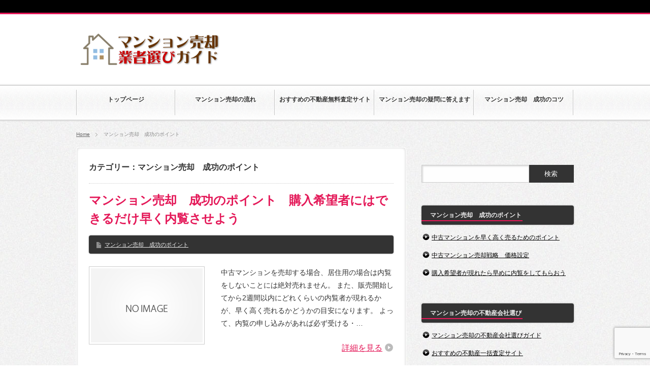

--- FILE ---
content_type: text/html; charset=UTF-8
request_url: https://mansion-sell-guide.com/entry/category/%E3%83%9E%E3%83%B3%E3%82%B7%E3%83%A7%E3%83%B3%E5%A3%B2%E5%8D%B4%E3%80%80%E6%88%90%E5%8A%9F%E3%81%AE%E3%83%9D%E3%82%A4%E3%83%B3%E3%83%88/
body_size: 52293
content:
<!DOCTYPE html PUBLIC "-//W3C//DTD XHTML 1.1//EN" "http://www.w3.org/TR/xhtml11/DTD/xhtml11.dtd">
<!--[if lt IE 9]><html xmlns="http://www.w3.org/1999/xhtml" class="ie"><![endif]-->
<!--[if (gt IE 9)|!(IE)]><!--><html xmlns="http://www.w3.org/1999/xhtml"><!--<![endif]-->
<head profile="http://gmpg.org/xfn/11">
<meta http-equiv="Content-Type" content="text/html; charset=UTF-8" />
<meta http-equiv="X-UA-Compatible" content="IE=edge,chrome=1" />
<meta name="viewport" content="width=device-width,user-scalable=no,maximum-scale=1" />
<title>マンション売却　成功のポイント | マンション売却業者選びガイド</title>
<meta name="description" content="" />
<link rel="alternate" type="application/rss+xml" title="マンション売却業者選びガイド RSS Feed" href="https://mansion-sell-guide.com/feed/" />
<link rel="alternate" type="application/atom+xml" title="マンション売却業者選びガイド Atom Feed" href="https://mansion-sell-guide.com/feed/atom/" /> 
<link rel="pingback" href="https://mansion-sell-guide.com/wp/xmlrpc.php" />

<link rel="stylesheet" href="https://mansion-sell-guide.com/wp/wp-content/themes/BlogPress/style.css?ver=3.0" type="text/css" />
<link rel="stylesheet" href="https://mansion-sell-guide.com/wp/wp-content/themes/BlogPress/comment-style.css?ver=3.0" type="text/css" />

<link rel="stylesheet" media="screen and (min-width:641px)" href="https://mansion-sell-guide.com/wp/wp-content/themes/BlogPress/style_pc.css?ver=3.0" type="text/css" />
<link rel="stylesheet" media="screen and (max-width:640px)" href="https://mansion-sell-guide.com/wp/wp-content/themes/BlogPress/style_sp.css?ver=3.0" type="text/css" />



 
<meta name='robots' content='max-image-preview:large' />
<link rel="alternate" type="application/rss+xml" title="マンション売却業者選びガイド &raquo; マンション売却　成功のポイント カテゴリーのフィード" href="https://mansion-sell-guide.com/entry/category/%e3%83%9e%e3%83%b3%e3%82%b7%e3%83%a7%e3%83%b3%e5%a3%b2%e5%8d%b4%e3%80%80%e6%88%90%e5%8a%9f%e3%81%ae%e3%83%9d%e3%82%a4%e3%83%b3%e3%83%88/feed/" />
<script type="text/javascript">
/* <![CDATA[ */
window._wpemojiSettings = {"baseUrl":"https:\/\/s.w.org\/images\/core\/emoji\/15.0.3\/72x72\/","ext":".png","svgUrl":"https:\/\/s.w.org\/images\/core\/emoji\/15.0.3\/svg\/","svgExt":".svg","source":{"concatemoji":"https:\/\/mansion-sell-guide.com\/wp\/wp-includes\/js\/wp-emoji-release.min.js?ver=6.5.7"}};
/*! This file is auto-generated */
!function(i,n){var o,s,e;function c(e){try{var t={supportTests:e,timestamp:(new Date).valueOf()};sessionStorage.setItem(o,JSON.stringify(t))}catch(e){}}function p(e,t,n){e.clearRect(0,0,e.canvas.width,e.canvas.height),e.fillText(t,0,0);var t=new Uint32Array(e.getImageData(0,0,e.canvas.width,e.canvas.height).data),r=(e.clearRect(0,0,e.canvas.width,e.canvas.height),e.fillText(n,0,0),new Uint32Array(e.getImageData(0,0,e.canvas.width,e.canvas.height).data));return t.every(function(e,t){return e===r[t]})}function u(e,t,n){switch(t){case"flag":return n(e,"\ud83c\udff3\ufe0f\u200d\u26a7\ufe0f","\ud83c\udff3\ufe0f\u200b\u26a7\ufe0f")?!1:!n(e,"\ud83c\uddfa\ud83c\uddf3","\ud83c\uddfa\u200b\ud83c\uddf3")&&!n(e,"\ud83c\udff4\udb40\udc67\udb40\udc62\udb40\udc65\udb40\udc6e\udb40\udc67\udb40\udc7f","\ud83c\udff4\u200b\udb40\udc67\u200b\udb40\udc62\u200b\udb40\udc65\u200b\udb40\udc6e\u200b\udb40\udc67\u200b\udb40\udc7f");case"emoji":return!n(e,"\ud83d\udc26\u200d\u2b1b","\ud83d\udc26\u200b\u2b1b")}return!1}function f(e,t,n){var r="undefined"!=typeof WorkerGlobalScope&&self instanceof WorkerGlobalScope?new OffscreenCanvas(300,150):i.createElement("canvas"),a=r.getContext("2d",{willReadFrequently:!0}),o=(a.textBaseline="top",a.font="600 32px Arial",{});return e.forEach(function(e){o[e]=t(a,e,n)}),o}function t(e){var t=i.createElement("script");t.src=e,t.defer=!0,i.head.appendChild(t)}"undefined"!=typeof Promise&&(o="wpEmojiSettingsSupports",s=["flag","emoji"],n.supports={everything:!0,everythingExceptFlag:!0},e=new Promise(function(e){i.addEventListener("DOMContentLoaded",e,{once:!0})}),new Promise(function(t){var n=function(){try{var e=JSON.parse(sessionStorage.getItem(o));if("object"==typeof e&&"number"==typeof e.timestamp&&(new Date).valueOf()<e.timestamp+604800&&"object"==typeof e.supportTests)return e.supportTests}catch(e){}return null}();if(!n){if("undefined"!=typeof Worker&&"undefined"!=typeof OffscreenCanvas&&"undefined"!=typeof URL&&URL.createObjectURL&&"undefined"!=typeof Blob)try{var e="postMessage("+f.toString()+"("+[JSON.stringify(s),u.toString(),p.toString()].join(",")+"));",r=new Blob([e],{type:"text/javascript"}),a=new Worker(URL.createObjectURL(r),{name:"wpTestEmojiSupports"});return void(a.onmessage=function(e){c(n=e.data),a.terminate(),t(n)})}catch(e){}c(n=f(s,u,p))}t(n)}).then(function(e){for(var t in e)n.supports[t]=e[t],n.supports.everything=n.supports.everything&&n.supports[t],"flag"!==t&&(n.supports.everythingExceptFlag=n.supports.everythingExceptFlag&&n.supports[t]);n.supports.everythingExceptFlag=n.supports.everythingExceptFlag&&!n.supports.flag,n.DOMReady=!1,n.readyCallback=function(){n.DOMReady=!0}}).then(function(){return e}).then(function(){var e;n.supports.everything||(n.readyCallback(),(e=n.source||{}).concatemoji?t(e.concatemoji):e.wpemoji&&e.twemoji&&(t(e.twemoji),t(e.wpemoji)))}))}((window,document),window._wpemojiSettings);
/* ]]> */
</script>
<style id='wp-emoji-styles-inline-css' type='text/css'>

	img.wp-smiley, img.emoji {
		display: inline !important;
		border: none !important;
		box-shadow: none !important;
		height: 1em !important;
		width: 1em !important;
		margin: 0 0.07em !important;
		vertical-align: -0.1em !important;
		background: none !important;
		padding: 0 !important;
	}
</style>
<link rel='stylesheet' id='wp-block-library-css' href='https://mansion-sell-guide.com/wp/wp-includes/css/dist/block-library/style.min.css?ver=6.5.7' type='text/css' media='all' />
<style id='classic-theme-styles-inline-css' type='text/css'>
/*! This file is auto-generated */
.wp-block-button__link{color:#fff;background-color:#32373c;border-radius:9999px;box-shadow:none;text-decoration:none;padding:calc(.667em + 2px) calc(1.333em + 2px);font-size:1.125em}.wp-block-file__button{background:#32373c;color:#fff;text-decoration:none}
</style>
<style id='global-styles-inline-css' type='text/css'>
body{--wp--preset--color--black: #000000;--wp--preset--color--cyan-bluish-gray: #abb8c3;--wp--preset--color--white: #ffffff;--wp--preset--color--pale-pink: #f78da7;--wp--preset--color--vivid-red: #cf2e2e;--wp--preset--color--luminous-vivid-orange: #ff6900;--wp--preset--color--luminous-vivid-amber: #fcb900;--wp--preset--color--light-green-cyan: #7bdcb5;--wp--preset--color--vivid-green-cyan: #00d084;--wp--preset--color--pale-cyan-blue: #8ed1fc;--wp--preset--color--vivid-cyan-blue: #0693e3;--wp--preset--color--vivid-purple: #9b51e0;--wp--preset--gradient--vivid-cyan-blue-to-vivid-purple: linear-gradient(135deg,rgba(6,147,227,1) 0%,rgb(155,81,224) 100%);--wp--preset--gradient--light-green-cyan-to-vivid-green-cyan: linear-gradient(135deg,rgb(122,220,180) 0%,rgb(0,208,130) 100%);--wp--preset--gradient--luminous-vivid-amber-to-luminous-vivid-orange: linear-gradient(135deg,rgba(252,185,0,1) 0%,rgba(255,105,0,1) 100%);--wp--preset--gradient--luminous-vivid-orange-to-vivid-red: linear-gradient(135deg,rgba(255,105,0,1) 0%,rgb(207,46,46) 100%);--wp--preset--gradient--very-light-gray-to-cyan-bluish-gray: linear-gradient(135deg,rgb(238,238,238) 0%,rgb(169,184,195) 100%);--wp--preset--gradient--cool-to-warm-spectrum: linear-gradient(135deg,rgb(74,234,220) 0%,rgb(151,120,209) 20%,rgb(207,42,186) 40%,rgb(238,44,130) 60%,rgb(251,105,98) 80%,rgb(254,248,76) 100%);--wp--preset--gradient--blush-light-purple: linear-gradient(135deg,rgb(255,206,236) 0%,rgb(152,150,240) 100%);--wp--preset--gradient--blush-bordeaux: linear-gradient(135deg,rgb(254,205,165) 0%,rgb(254,45,45) 50%,rgb(107,0,62) 100%);--wp--preset--gradient--luminous-dusk: linear-gradient(135deg,rgb(255,203,112) 0%,rgb(199,81,192) 50%,rgb(65,88,208) 100%);--wp--preset--gradient--pale-ocean: linear-gradient(135deg,rgb(255,245,203) 0%,rgb(182,227,212) 50%,rgb(51,167,181) 100%);--wp--preset--gradient--electric-grass: linear-gradient(135deg,rgb(202,248,128) 0%,rgb(113,206,126) 100%);--wp--preset--gradient--midnight: linear-gradient(135deg,rgb(2,3,129) 0%,rgb(40,116,252) 100%);--wp--preset--font-size--small: 13px;--wp--preset--font-size--medium: 20px;--wp--preset--font-size--large: 36px;--wp--preset--font-size--x-large: 42px;--wp--preset--spacing--20: 0.44rem;--wp--preset--spacing--30: 0.67rem;--wp--preset--spacing--40: 1rem;--wp--preset--spacing--50: 1.5rem;--wp--preset--spacing--60: 2.25rem;--wp--preset--spacing--70: 3.38rem;--wp--preset--spacing--80: 5.06rem;--wp--preset--shadow--natural: 6px 6px 9px rgba(0, 0, 0, 0.2);--wp--preset--shadow--deep: 12px 12px 50px rgba(0, 0, 0, 0.4);--wp--preset--shadow--sharp: 6px 6px 0px rgba(0, 0, 0, 0.2);--wp--preset--shadow--outlined: 6px 6px 0px -3px rgba(255, 255, 255, 1), 6px 6px rgba(0, 0, 0, 1);--wp--preset--shadow--crisp: 6px 6px 0px rgba(0, 0, 0, 1);}:where(.is-layout-flex){gap: 0.5em;}:where(.is-layout-grid){gap: 0.5em;}body .is-layout-flex{display: flex;}body .is-layout-flex{flex-wrap: wrap;align-items: center;}body .is-layout-flex > *{margin: 0;}body .is-layout-grid{display: grid;}body .is-layout-grid > *{margin: 0;}:where(.wp-block-columns.is-layout-flex){gap: 2em;}:where(.wp-block-columns.is-layout-grid){gap: 2em;}:where(.wp-block-post-template.is-layout-flex){gap: 1.25em;}:where(.wp-block-post-template.is-layout-grid){gap: 1.25em;}.has-black-color{color: var(--wp--preset--color--black) !important;}.has-cyan-bluish-gray-color{color: var(--wp--preset--color--cyan-bluish-gray) !important;}.has-white-color{color: var(--wp--preset--color--white) !important;}.has-pale-pink-color{color: var(--wp--preset--color--pale-pink) !important;}.has-vivid-red-color{color: var(--wp--preset--color--vivid-red) !important;}.has-luminous-vivid-orange-color{color: var(--wp--preset--color--luminous-vivid-orange) !important;}.has-luminous-vivid-amber-color{color: var(--wp--preset--color--luminous-vivid-amber) !important;}.has-light-green-cyan-color{color: var(--wp--preset--color--light-green-cyan) !important;}.has-vivid-green-cyan-color{color: var(--wp--preset--color--vivid-green-cyan) !important;}.has-pale-cyan-blue-color{color: var(--wp--preset--color--pale-cyan-blue) !important;}.has-vivid-cyan-blue-color{color: var(--wp--preset--color--vivid-cyan-blue) !important;}.has-vivid-purple-color{color: var(--wp--preset--color--vivid-purple) !important;}.has-black-background-color{background-color: var(--wp--preset--color--black) !important;}.has-cyan-bluish-gray-background-color{background-color: var(--wp--preset--color--cyan-bluish-gray) !important;}.has-white-background-color{background-color: var(--wp--preset--color--white) !important;}.has-pale-pink-background-color{background-color: var(--wp--preset--color--pale-pink) !important;}.has-vivid-red-background-color{background-color: var(--wp--preset--color--vivid-red) !important;}.has-luminous-vivid-orange-background-color{background-color: var(--wp--preset--color--luminous-vivid-orange) !important;}.has-luminous-vivid-amber-background-color{background-color: var(--wp--preset--color--luminous-vivid-amber) !important;}.has-light-green-cyan-background-color{background-color: var(--wp--preset--color--light-green-cyan) !important;}.has-vivid-green-cyan-background-color{background-color: var(--wp--preset--color--vivid-green-cyan) !important;}.has-pale-cyan-blue-background-color{background-color: var(--wp--preset--color--pale-cyan-blue) !important;}.has-vivid-cyan-blue-background-color{background-color: var(--wp--preset--color--vivid-cyan-blue) !important;}.has-vivid-purple-background-color{background-color: var(--wp--preset--color--vivid-purple) !important;}.has-black-border-color{border-color: var(--wp--preset--color--black) !important;}.has-cyan-bluish-gray-border-color{border-color: var(--wp--preset--color--cyan-bluish-gray) !important;}.has-white-border-color{border-color: var(--wp--preset--color--white) !important;}.has-pale-pink-border-color{border-color: var(--wp--preset--color--pale-pink) !important;}.has-vivid-red-border-color{border-color: var(--wp--preset--color--vivid-red) !important;}.has-luminous-vivid-orange-border-color{border-color: var(--wp--preset--color--luminous-vivid-orange) !important;}.has-luminous-vivid-amber-border-color{border-color: var(--wp--preset--color--luminous-vivid-amber) !important;}.has-light-green-cyan-border-color{border-color: var(--wp--preset--color--light-green-cyan) !important;}.has-vivid-green-cyan-border-color{border-color: var(--wp--preset--color--vivid-green-cyan) !important;}.has-pale-cyan-blue-border-color{border-color: var(--wp--preset--color--pale-cyan-blue) !important;}.has-vivid-cyan-blue-border-color{border-color: var(--wp--preset--color--vivid-cyan-blue) !important;}.has-vivid-purple-border-color{border-color: var(--wp--preset--color--vivid-purple) !important;}.has-vivid-cyan-blue-to-vivid-purple-gradient-background{background: var(--wp--preset--gradient--vivid-cyan-blue-to-vivid-purple) !important;}.has-light-green-cyan-to-vivid-green-cyan-gradient-background{background: var(--wp--preset--gradient--light-green-cyan-to-vivid-green-cyan) !important;}.has-luminous-vivid-amber-to-luminous-vivid-orange-gradient-background{background: var(--wp--preset--gradient--luminous-vivid-amber-to-luminous-vivid-orange) !important;}.has-luminous-vivid-orange-to-vivid-red-gradient-background{background: var(--wp--preset--gradient--luminous-vivid-orange-to-vivid-red) !important;}.has-very-light-gray-to-cyan-bluish-gray-gradient-background{background: var(--wp--preset--gradient--very-light-gray-to-cyan-bluish-gray) !important;}.has-cool-to-warm-spectrum-gradient-background{background: var(--wp--preset--gradient--cool-to-warm-spectrum) !important;}.has-blush-light-purple-gradient-background{background: var(--wp--preset--gradient--blush-light-purple) !important;}.has-blush-bordeaux-gradient-background{background: var(--wp--preset--gradient--blush-bordeaux) !important;}.has-luminous-dusk-gradient-background{background: var(--wp--preset--gradient--luminous-dusk) !important;}.has-pale-ocean-gradient-background{background: var(--wp--preset--gradient--pale-ocean) !important;}.has-electric-grass-gradient-background{background: var(--wp--preset--gradient--electric-grass) !important;}.has-midnight-gradient-background{background: var(--wp--preset--gradient--midnight) !important;}.has-small-font-size{font-size: var(--wp--preset--font-size--small) !important;}.has-medium-font-size{font-size: var(--wp--preset--font-size--medium) !important;}.has-large-font-size{font-size: var(--wp--preset--font-size--large) !important;}.has-x-large-font-size{font-size: var(--wp--preset--font-size--x-large) !important;}
.wp-block-navigation a:where(:not(.wp-element-button)){color: inherit;}
:where(.wp-block-post-template.is-layout-flex){gap: 1.25em;}:where(.wp-block-post-template.is-layout-grid){gap: 1.25em;}
:where(.wp-block-columns.is-layout-flex){gap: 2em;}:where(.wp-block-columns.is-layout-grid){gap: 2em;}
.wp-block-pullquote{font-size: 1.5em;line-height: 1.6;}
</style>
<link rel='stylesheet' id='contact-form-7-css' href='https://mansion-sell-guide.com/wp/wp-content/plugins/contact-form-7/includes/css/styles.css?ver=5.9.8' type='text/css' media='all' />
<script type="text/javascript" src="https://mansion-sell-guide.com/wp/wp-includes/js/jquery/jquery.min.js?ver=3.7.1" id="jquery-core-js"></script>
<script type="text/javascript" src="https://mansion-sell-guide.com/wp/wp-includes/js/jquery/jquery-migrate.min.js?ver=3.4.1" id="jquery-migrate-js"></script>
<link rel="https://api.w.org/" href="https://mansion-sell-guide.com/wp-json/" /><link rel="alternate" type="application/json" href="https://mansion-sell-guide.com/wp-json/wp/v2/categories/9" /><style id="sccss">/* Enter Your Custom CSS Here */



#content .post a {
    color: #0077B3;
}
#content .post a:hover {
    color: #E41858;
}

#global_menu ul li a {
  font-size: 12px;
}

#content p {
  margin-bottom: 1.7em;
  line-height: 1.8em;
}

#content .post dl {
  margin: 1em 0;
}
#content .post dt {
  margin: 1em 0 4px 0;
}
#content .post dd {
  margin-left: 1.5em;
  line-height: 1.5em;
  color: #777;
}

#content #single_post h3 {
	border-top: 1px solid #999;
	border-right: 1px solid #999;
	border-bottom: 1px solid #999;
	border-left: 10px groove #2ca9e1;
	border-left: 10px groove #ca1b1d;
	font: 700 1.3em arial, sans-serif;
	margin: 25px 0 1em;
	padding: 8px 15px;
	background: -o-linear-gradient(top, #ffffff 0%, #faf8ee 100%);
	background: -moz-linear-gradient(top, #ffffff 0%, #faf8ee 100%);
	background: -webkit-gradient(linear, left top, left bottom,color-stop(0, #ffffff), color-stop(1, #faf8ee));
	filter: progid:DXImageTransform.Microsoft.gradient(GradientType=0,startcolorstr=#ffffff, endcolorstr=#faf8ee);
	-ms-filter: "progid:DXImageTransform.Microsoft.gradient(GradientType=0,startcolorstr=#ffffff, endcolorstr=#faf8ee)";
	zoom: 1;
}

#content #single_post h4 {
  border-left: 4px solid #999;
  padding-left: 1em;
}

.side_widget li {
  font-size: 12px !important;
  line-height: 170%;
}
.side_widget li a {
  color: #000000;
}

h2.page_title {
  border-bottom: 2px solid #eee;
  margin-bottom: 25px;
}

.info-box {
  margin: 1em 0;
  padding: 1.2em;
  background: #f9f9f9;
  border: 1px solid #eee;
  border-radius: 4px;
}
.info-box ul {
  margin: 0;
}
#content .info-box p {
  margin: 0;
}

#toc_container {
  padding: 1em 2em;
}
#toc_container ul li {
  margin-top: 8px;
  margin-bottom: 8px;
}

p.nomargin { margin: 0 !important; }

/************************************************************************
* for smart phone
*************************************************************************/
@media screen and (max-width: 640px) {
  #content #single_post h3 {
	font-size: 1.0em;
    line-height: 1.2em;
  }
}


</style>
<link rel="stylesheet" href="https://mansion-sell-guide.com/wp/wp-content/themes/BlogPress/japanese.css?ver=3.0" type="text/css" />

<script type="text/javascript" src="https://mansion-sell-guide.com/wp/wp-content/themes/BlogPress/js/jscript.js?ver=3.0"></script>
<script type="text/javascript" src="https://mansion-sell-guide.com/wp/wp-content/themes/BlogPress/js/scroll.js?ver=3.0"></script>
<script type="text/javascript" src="https://mansion-sell-guide.com/wp/wp-content/themes/BlogPress/js/comment.js?ver=3.0"></script>

<!--[if lt IE 9]>
<link id="stylesheet" rel="stylesheet" href="https://mansion-sell-guide.com/wp/wp-content/themes/BlogPress/style_pc.css?ver=3.0" type="text/css" />
<script type="text/javascript" src="https://mansion-sell-guide.com/wp/wp-content/themes/BlogPress/js/ie.js?ver=3.0"></script>
<![endif]-->
<!--[if IE 7]>
<link rel="stylesheet" href="https://mansion-sell-guide.com/wp/wp-content/themes/BlogPress/ie7.css?ver=3.0" type="text/css" />
<![endif]-->


<style type="text/css">
body { font-size:16px; }

a, .post_list .meta a:hover, .side_widget a:hover, #bread_crumb li a:hover, #single_post .meta a:hover, #related_post ul li .title a:hover, .footer_widget a:hover, .pc #previous_next_post a:hover, #logo_area #logo_text a:hover, #comments a:hover
 { color:#E41858; }

a:hover { color:#009AE8; }

#wp-calendar td a:hover, #wp-calendar #prev a:hover, #wp-calendar #next a:hover, .page_navi a:hover, .mobile #return_top:hover, #post_pagination a:hover, #comment_header ul li a:hover, .mobile #previous_next_post a:hover
 { background-color:#E41858; }

.pc .post_list .image:hover img, #related_post ul li .image:hover img, #submit_comment:hover, .recommend_widget .image:hover img, #guest_info input:focus, #comment_textarea textarea:focus
 { border:1px solid #E41858; }

#submit_comment:hover, .mobile #global_menu ul li a:hover, .widget_search #search-btn input:hover, .widget_search #searchsubmit:hover
 { background-color:#E41858; }

#description, .pc #global_menu ul li a:hover { border-bottom:3px solid #E41858; }
.pc #copyright { border-top:3px solid #E41858; }
.pc #global_menu ul li li a:hover { border:1px solid #ccc; }
.side_headline span { border-bottom:2px solid #E41858; }

</style>

</head>
<body class=" right default">

 <div id="header_wrap">
  <div id="header" class="clearfix">

   <!-- logo -->
   <div id="logo_area">
    <h1 id="logo_image" style="top:36px ; left:6px;">
<a href="https://mansion-sell-guide.com/" title="マンション売却業者選びガイド">
<img src="https://mansion-sell-guide.com/wp/wp-content/uploads/tcd-w/logo.png" alt="マンション売却業者選びガイド" title="マンション売却業者選びガイド" />
</a>
</h1>   </div>

   <!-- global menu -->
      <a href="#" class="menu_button">menu</a>
   <div id="global_menu" class="clearfix">
    <ul id="menu-%e3%82%b0%e3%83%ad%e3%83%bc%e3%83%90%e3%83%ab%e3%83%8a%e3%83%93%e3%82%b2%e3%83%bc%e3%82%b7%e3%83%a7%e3%83%b3" class="menu"><li id="menu-item-193" class="menu-item menu-item-type-post_type menu-item-object-page menu-item-home"><a href="https://mansion-sell-guide.com/"><strong>トップページ</strong></a></li>
<li id="menu-item-194" class="menu-item menu-item-type-custom menu-item-object-custom"><a href="https://mansion-sell-guide.com/entry/14/"><strong>マンション売却の流れ</strong></a></li>
<li id="menu-item-195" class="menu-item menu-item-type-custom menu-item-object-custom"><a href="https://mansion-sell-guide.com/entry/457/"><strong>おすすめの不動産無料査定サイト</strong></a></li>
<li id="menu-item-768" class="menu-item menu-item-type-custom menu-item-object-custom"><a href="https://mansion-sell-guide.com/entry/764/"><strong>マンション売却の疑問に答えます</strong></a></li>
<li id="menu-item-964" class="menu-item menu-item-type-custom menu-item-object-custom"><a href="https://mansion-sell-guide.com/entry/944/"><strong>マンション売却　成功のコツ</strong></a></li>
</ul>   </div>
   
   <!-- banner -->
   
  </div><!-- END #header -->
 </div><!-- END #header_wrap -->

 <h2 id="description"><span></span></h2>

 <!-- smartphone banner -->
 
 <div id="content_wrap" class="clearfix">

  
<ul id="bread_crumb" class="clearfix">
 <li><a href="https://mansion-sell-guide.com/wp/">Home</a></li>

 <li class="last">マンション売却　成功のポイント</li>

</ul>


 <div id="main_col_wrap">
  <div id="main_col">
   <div id="content" class="clearfix">

    
            <h2 class="headline_base1"><span>カテゴリー：マンション売却　成功のポイント</span></h2>

    
        <div class="post_list clearfix">
     <h4 class="title"><a href="https://mansion-sell-guide.com/entry/821/">マンション売却　成功のポイント　購入希望者にはできるだけ早く内覧させよう</a></h4>
          <div class="meta clearfix">
            <ul class="post_category clearfix"><li><a href="https://mansion-sell-guide.com/entry/category/%e3%83%9e%e3%83%b3%e3%82%b7%e3%83%a7%e3%83%b3%e5%a3%b2%e5%8d%b4%e3%80%80%e6%88%90%e5%8a%9f%e3%81%ae%e3%83%9d%e3%82%a4%e3%83%b3%e3%83%88/" rel="category tag">マンション売却　成功のポイント</a></li></ul>                 </div>
          <a class="image" href="https://mansion-sell-guide.com/entry/821/"><img src="https://mansion-sell-guide.com/wp/wp-content/themes/BlogPress/img/common/no_image1.gif" alt="" title="" /></a>
     <div class="desc_area">
      <p class="desc">中古マンションを売却する場合、居住用の場合は内覧をしないことには絶対売れません。
また、販売開始してから2週間以内にどれくらいの内覧者が現れるかが、早く高く売れるかどうかの目安になります。

よって、内覧の申し込みがあれば必ず受ける・…</p>
      <a class="read_more" href="https://mansion-sell-guide.com/entry/821/">詳細を見る</a>
     </div>
    </div><!-- END .post_list -->
        <div class="post_list clearfix">
     <h4 class="title"><a href="https://mansion-sell-guide.com/entry/581/">マンションを必ず売るための戦略【売却価格設定の仕方】</a></h4>
          <div class="meta clearfix">
            <ul class="post_category clearfix"><li><a href="https://mansion-sell-guide.com/entry/category/%e3%83%9e%e3%83%b3%e3%82%b7%e3%83%a7%e3%83%b3%e5%a3%b2%e5%8d%b4%e3%80%80%e6%88%90%e5%8a%9f%e3%81%ae%e3%83%9d%e3%82%a4%e3%83%b3%e3%83%88/" rel="category tag">マンション売却　成功のポイント</a></li></ul>                 </div>
          <a class="image" href="https://mansion-sell-guide.com/entry/581/"><img src="https://mansion-sell-guide.com/wp/wp-content/themes/BlogPress/img/common/no_image1.gif" alt="" title="" /></a>
     <div class="desc_area">
      <p class="desc">マンションを必ず売るためには、不動産会社に頼りきりになるのではなく、まず自分なりの売却ストーリを作っておくことが成功の秘訣です。


  なぜ売るのか
  いつまでに売りたいのか
  いくらで売りたいのか
  売った後の住むとこ…</p>
      <a class="read_more" href="https://mansion-sell-guide.com/entry/581/">詳細を見る</a>
     </div>
    </div><!-- END .post_list -->
        <div class="post_list clearfix">
     <h4 class="title"><a href="https://mansion-sell-guide.com/entry/361/">中古マンションを高く早く売るためのポイント</a></h4>
          <div class="meta clearfix">
            <ul class="post_category clearfix"><li><a href="https://mansion-sell-guide.com/entry/category/%e3%83%9e%e3%83%b3%e3%82%b7%e3%83%a7%e3%83%b3%e5%a3%b2%e5%8d%b4%e3%80%80%e6%88%90%e5%8a%9f%e3%81%ae%e3%83%9d%e3%82%a4%e3%83%b3%e3%83%88/" rel="category tag">マンション売却　成功のポイント</a></li></ul>                 </div>
          <a class="image" href="https://mansion-sell-guide.com/entry/361/"><img src="https://mansion-sell-guide.com/wp/wp-content/themes/BlogPress/img/common/no_image1.gif" alt="" title="" /></a>
     <div class="desc_area">
      <p class="desc">【ポイント１】査定は複数の不動産会社に依頼しよう

査定の方法は、周辺物件の売買事例を元に、各社が異なる基準で実施します。よって、不動産会社によって査定金額は異なるのです。必ずしも高い査定金額を出した不動産会社がよいとは限りませんが、少…</p>
      <a class="read_more" href="https://mansion-sell-guide.com/entry/361/">詳細を見る</a>
     </div>
    </div><!-- END .post_list -->
        <div class="post_list clearfix">
     <h4 class="title"><a href="https://mansion-sell-guide.com/entry/504/">マンション売却の不動産会社選びガイド</a></h4>
          <div class="meta clearfix">
            <ul class="post_category clearfix"><li><a href="https://mansion-sell-guide.com/entry/category/%e3%83%9e%e3%83%b3%e3%82%b7%e3%83%a7%e3%83%b3%e5%a3%b2%e5%8d%b4%e3%80%80%e6%88%90%e5%8a%9f%e3%81%ae%e3%83%9d%e3%82%a4%e3%83%b3%e3%83%88/" rel="category tag">マンション売却　成功のポイント</a></li><li><a href="https://mansion-sell-guide.com/entry/category/%e3%83%9e%e3%83%b3%e3%82%b7%e3%83%a7%e3%83%b3%e5%a3%b2%e5%8d%b4%e3%81%ae%e4%b8%8d%e5%8b%95%e7%94%a3%e4%bc%9a%e7%a4%be%e9%81%b8%e3%81%b3/" rel="category tag">マンション売却の不動産会社選び</a></li></ul>                 </div>
          <a class="image" href="https://mansion-sell-guide.com/entry/504/"><img src="https://mansion-sell-guide.com/wp/wp-content/themes/BlogPress/img/common/no_image1.gif" alt="" title="" /></a>
     <div class="desc_area">
      <p class="desc">マンション売却において、不動産会社選びは最も重要です。

なるべくコストを抑えたいと、不動産会社に仲介を依頼せず、自分で売却したいと思う人もいるかもしれません。しかし、基本的に法律（宅地建物取引先業法）に則って取引しなければならないので…</p>
      <a class="read_more" href="https://mansion-sell-guide.com/entry/504/">詳細を見る</a>
     </div>
    </div><!-- END .post_list -->
        <div class="post_list clearfix">
     <h4 class="title"><a href="https://mansion-sell-guide.com/entry/457/">おすすめの不動産一括査定サイト（無料）</a></h4>
          <div class="meta clearfix">
            <ul class="post_category clearfix"><li><a href="https://mansion-sell-guide.com/entry/category/%e3%83%9e%e3%83%b3%e3%82%b7%e3%83%a7%e3%83%b3%e5%a3%b2%e5%8d%b4%e3%80%80%e6%88%90%e5%8a%9f%e3%81%ae%e3%83%9d%e3%82%a4%e3%83%b3%e3%83%88/" rel="category tag">マンション売却　成功のポイント</a></li><li><a href="https://mansion-sell-guide.com/entry/category/%e3%83%9e%e3%83%b3%e3%82%b7%e3%83%a7%e3%83%b3%e5%a3%b2%e5%8d%b4%e3%81%ae%e4%b8%8d%e5%8b%95%e7%94%a3%e4%bc%9a%e7%a4%be%e9%81%b8%e3%81%b3/" rel="category tag">マンション売却の不動産会社選び</a></li></ul>                 </div>
          <a class="image" href="https://mansion-sell-guide.com/entry/457/"><img src="https://mansion-sell-guide.com/wp/wp-content/themes/BlogPress/img/common/no_image1.gif" alt="" title="" /></a>
     <div class="desc_area">
      <p class="desc">自分の住まい・マンション売却を考えた時、知りたいのは「いくらで売れるか」ですね。マンション売却の手順としては、不動産会社に相談する前に、自分なりに相場を調べてから相談するのが望ましく、また査定の依頼は1社のみではなく複数社に依頼することをお…</p>
      <a class="read_more" href="https://mansion-sell-guide.com/entry/457/">詳細を見る</a>
     </div>
    </div><!-- END .post_list -->
    
    <div class="page_navi clearfix">
<p class="back"><a href="https://mansion-sell-guide.com/wp/">トップページに戻る</a></p>
</div>

   </div><!-- END #content -->
  </div><!-- END #main_col -->
 </div><!-- END #main_col_wrap -->

  <div id="side_col" class="side_col">

 <div class="side_widget clearfix widget_text" id="text-3">
			<div class="textwidget"><!--
<h3 class="side_headline"><span>当サイトおすすめ不動産無料一括査定サイト</span></h3>
<div style="text-align:center;">
★ここにバナーリンクを設置する★
</div>
-->

<!-- アクセス解析 BEGIN -->

<!-- アクセス解析 END -->
</div>
		</div>
<div class="side_widget clearfix widget_search" id="search-2">
<form role="search" method="get" id="searchform" class="searchform" action="https://mansion-sell-guide.com/">
				<div>
					<label class="screen-reader-text" for="s">検索:</label>
					<input type="text" value="" name="s" id="s" />
					<input type="submit" id="searchsubmit" value="検索" />
				</div>
			</form></div>
<div class="side_widget clearfix widget_nav_menu" id="nav_menu-4">
<h3 class="side_headline"><span>マンション売却　成功のポイント</span></h3>
<div class="menu-%e3%83%9e%e3%83%b3%e3%82%b7%e3%83%a7%e3%83%b3%e5%a3%b2%e5%8d%b4%e3%80%80%e6%88%90%e5%8a%9f%e3%81%ae%e3%83%9d%e3%82%a4%e3%83%b3%e3%83%88-2-container"><ul id="menu-%e3%83%9e%e3%83%b3%e3%82%b7%e3%83%a7%e3%83%b3%e5%a3%b2%e5%8d%b4%e3%80%80%e6%88%90%e5%8a%9f%e3%81%ae%e3%83%9d%e3%82%a4%e3%83%b3%e3%83%88-2" class="menu"><li id="menu-item-528" class="menu-item menu-item-type-custom menu-item-object-custom menu-item-528"><a href="https://mansion-sell-guide.com/entry/361/">中古マンションを早く高く売るためのポイント</a></li>
<li id="menu-item-594" class="menu-item menu-item-type-custom menu-item-object-custom menu-item-594"><a href="https://mansion-sell-guide.com/entry/581/">中古マンション売却戦略　価格設定</a></li>
<li id="menu-item-854" class="menu-item menu-item-type-custom menu-item-object-custom menu-item-854"><a href="https://mansion-sell-guide.com/entry/821/">購入希望者が現れたら早めに内覧をしてもらおう</a></li>
</ul></div></div>
<div class="side_widget clearfix widget_nav_menu" id="nav_menu-3">
<h3 class="side_headline"><span>マンション売却の不動産会社選び</span></h3>
<div class="menu-%e4%b8%8d%e5%8b%95%e7%94%a3%e4%bc%9a%e7%a4%be%e9%81%b8%e3%81%b3-container"><ul id="menu-%e4%b8%8d%e5%8b%95%e7%94%a3%e4%bc%9a%e7%a4%be%e9%81%b8%e3%81%b3" class="menu"><li id="menu-item-526" class="menu-item menu-item-type-custom menu-item-object-custom menu-item-526"><a href="https://mansion-sell-guide.com/entry/467/">マンション売却の不動産会社選びガイド</a></li>
<li id="menu-item-527" class="menu-item menu-item-type-custom menu-item-object-custom menu-item-527"><a href="https://mansion-sell-guide.com/entry/457/">おすすめの不動産一括査定サイト</a></li>
<li id="menu-item-798" class="menu-item menu-item-type-custom menu-item-object-custom menu-item-798"><a href="https://mansion-sell-guide.com/entry/791/">簡易査定でのチェックポイント</a></li>
<li id="menu-item-812" class="menu-item menu-item-type-custom menu-item-object-custom menu-item-812"><a href="https://mansion-sell-guide.com/entry/799/">訪問査定での担当者チェック</a></li>
<li id="menu-item-983" class="menu-item menu-item-type-custom menu-item-object-custom menu-item-983"><a href="https://mansion-sell-guide.com/entry/965/">仲介手数料無料のしくみ</a></li>
</ul></div></div>
<div class="side_widget clearfix widget_nav_menu" id="nav_menu-5">
<h3 class="side_headline"><span>マンション売却　最低限おさえておきたい知識</span></h3>
<div class="menu-%e6%9c%80%e4%bd%8e%e9%99%90%e3%81%8a%e3%81%95%e3%81%88%e3%81%a6%e3%81%8a%e3%81%8d%e3%81%9f%e3%81%84%e7%9f%a5%e8%ad%98-container"><ul id="menu-%e6%9c%80%e4%bd%8e%e9%99%90%e3%81%8a%e3%81%95%e3%81%88%e3%81%a6%e3%81%8a%e3%81%8d%e3%81%9f%e3%81%84%e7%9f%a5%e8%ad%98" class="menu"><li id="menu-item-538" class="menu-item menu-item-type-custom menu-item-object-custom menu-item-538"><a href="https://mansion-sell-guide.com/entry/283/">マンション売却に最適な時期はあるか</a></li>
<li id="menu-item-539" class="menu-item menu-item-type-custom menu-item-object-custom menu-item-539"><a href="https://mansion-sell-guide.com/entry/311/">マンション売却前にリフォームは必要か</a></li>
<li id="menu-item-540" class="menu-item menu-item-type-custom menu-item-object-custom menu-item-540"><a href="https://mansion-sell-guide.com/entry/346/">住宅ローン残債があるマンションの売却は可能か</a></li>
<li id="menu-item-615" class="menu-item menu-item-type-custom menu-item-object-custom menu-item-615"><a href="https://mansion-sell-guide.com/entry/596/">居住中のマンションの売却は可能か</a></li>
<li id="menu-item-566" class="menu-item menu-item-type-custom menu-item-object-custom menu-item-566"><a href="https://mansion-sell-guide.com/entry/66/">媒介契約の種類とメリット・デメリット</a></li>
<li id="menu-item-570" class="menu-item menu-item-type-custom menu-item-object-custom menu-item-570"><a href="https://mansion-sell-guide.com/entry/98/">マンション売却に必要な諸費用</a></li>
<li id="menu-item-669" class="menu-item menu-item-type-custom menu-item-object-custom menu-item-669"><a href="https://mansion-sell-guide.com/entry/642/">中古マンション売却に必要な書類</a></li>
</ul></div></div>
<div class="side_widget clearfix widget_nav_menu" id="nav_menu-8">
<h3 class="side_headline"><span>マンション売却とお金</span></h3>
<div class="menu-%e3%83%9e%e3%83%b3%e3%82%b7%e3%83%a7%e3%83%b3%e5%a3%b2%e5%8d%b4%e3%81%a8%e3%81%8a%e9%87%91-container"><ul id="menu-%e3%83%9e%e3%83%b3%e3%82%b7%e3%83%a7%e3%83%b3%e5%a3%b2%e5%8d%b4%e3%81%a8%e3%81%8a%e9%87%91" class="menu"><li id="menu-item-724" class="menu-item menu-item-type-custom menu-item-object-custom menu-item-724"><a href="https://mansion-sell-guide.com/entry/716/">仲介手数料</a></li>
<li id="menu-item-982" class="menu-item menu-item-type-custom menu-item-object-custom menu-item-982"><a href="https://mansion-sell-guide.com/entry/965/">仲介手数料を無料にできるのはなぜ？</a></li>
<li id="menu-item-744" class="menu-item menu-item-type-custom menu-item-object-custom menu-item-744"><a href="https://mansion-sell-guide.com/entry/731/">手付金</a></li>
<li id="menu-item-754" class="menu-item menu-item-type-custom menu-item-object-custom menu-item-754"><a href="https://mansion-sell-guide.com/entry/737/">違約金</a></li>
<li id="menu-item-782" class="menu-item menu-item-type-custom menu-item-object-custom menu-item-782"><a href="https://mansion-sell-guide.com/entry/98/">マンション売却に必要な諸費用</a></li>
<li id="menu-item-786" class="menu-item menu-item-type-custom menu-item-object-custom menu-item-786"><a href="https://mansion-sell-guide.com/entry/663/">確定申告と税金</a></li>
<li id="menu-item-943" class="menu-item menu-item-type-custom menu-item-object-custom menu-item-943"><a href="https://mansion-sell-guide.com/entry/937/">売却価格と消費税の注意点</a></li>
</ul></div></div>
<div class="side_widget clearfix widget_nav_menu" id="nav_menu-9">
<h3 class="side_headline"><span>マンション売却でのチェックリスト</span></h3>
<div class="menu-%e3%83%9e%e3%83%b3%e3%82%b7%e3%83%a7%e3%83%b3%e5%a3%b2%e5%8d%b4%e3%81%a7%e3%81%ae%e3%83%81%e3%82%a7%e3%83%83%e3%82%af%e3%83%aa%e3%82%b9%e3%83%88-container"><ul id="menu-%e3%83%9e%e3%83%b3%e3%82%b7%e3%83%a7%e3%83%b3%e5%a3%b2%e5%8d%b4%e3%81%a7%e3%81%ae%e3%83%81%e3%82%a7%e3%83%83%e3%82%af%e3%83%aa%e3%82%b9%e3%83%88" class="menu"><li id="menu-item-797" class="menu-item menu-item-type-custom menu-item-object-custom menu-item-797"><a href="https://mansion-sell-guide.com/entry/791/">不動産会社選びのチェックリスト　簡易査定</a></li>
<li id="menu-item-813" class="menu-item menu-item-type-custom menu-item-object-custom menu-item-813"><a href="https://mansion-sell-guide.com/entry/799/">不動産会社選びのチェックリスト　訪問査定での担当者チェック</a></li>
<li id="menu-item-929" class="menu-item menu-item-type-custom menu-item-object-custom menu-item-929"><a href="https://mansion-sell-guide.com/entry/861/">媒介契約でのチェックポイント</a></li>
<li id="menu-item-931" class="menu-item menu-item-type-custom menu-item-object-custom menu-item-931"><a href="https://mansion-sell-guide.com/entry/855/">媒介契約に必要な持ち物リスト</a></li>
<li id="menu-item-883" class="menu-item menu-item-type-custom menu-item-object-custom menu-item-883"><a href="https://mansion-sell-guide.com/entry/872/">マンションがなかなか売れない場合のチェックリスト</a></li>
<li id="menu-item-888" class="menu-item menu-item-type-custom menu-item-object-custom menu-item-888"><a href="https://mansion-sell-guide.com/entry/870/">内覧準備チェックリスト</a></li>
</ul></div></div>
<div class="side_widget clearfix widget_nav_menu" id="nav_menu-11">
<h3 class="side_headline"><span>マンション売却のコツ</span></h3>
<div class="menu-%e3%83%9e%e3%83%b3%e3%82%b7%e3%83%a7%e3%83%b3%e5%a3%b2%e5%8d%b4%e3%81%ae%e3%82%b3%e3%83%84-container"><ul id="menu-%e3%83%9e%e3%83%b3%e3%82%b7%e3%83%a7%e3%83%b3%e5%a3%b2%e5%8d%b4%e3%81%ae%e3%82%b3%e3%83%84" class="menu"><li id="menu-item-956" class="menu-item menu-item-type-custom menu-item-object-custom menu-item-956"><a href="https://mansion-sell-guide.com/entry/707/">不動産一括無料サイトを活用しよう</a></li>
<li id="menu-item-957" class="menu-item menu-item-type-custom menu-item-object-custom menu-item-957"><a href="https://mansion-sell-guide.com/entry/357/">不動産一括査定サイト利用の注意点</a></li>
<li id="menu-item-958" class="menu-item menu-item-type-custom menu-item-object-custom menu-item-958"><a href="https://mansion-sell-guide.com/entry/833/">相場に合った価格設定</a></li>
<li id="menu-item-959" class="menu-item menu-item-type-custom menu-item-object-custom menu-item-959"><a href="https://mansion-sell-guide.com/entry/103/">マンション売却　内覧に向けての準備</a></li>
<li id="menu-item-960" class="menu-item menu-item-type-custom menu-item-object-custom menu-item-960"><a href="https://mansion-sell-guide.com/entry/604/">マンション売却における内覧のコツ</a></li>
<li id="menu-item-961" class="menu-item menu-item-type-custom menu-item-object-custom menu-item-961"><a href="https://mansion-sell-guide.com/entry/334/">マンション売却の方法　オープンハウスとその効果</a></li>
</ul></div></div>
<div class="side_widget clearfix widget_nav_menu" id="nav_menu-2">
<h3 class="side_headline"><span>マンション売却の流れ</span></h3>
<div class="menu-%e3%83%9e%e3%83%b3%e3%82%b7%e3%83%a7%e3%83%b3%e5%a3%b2%e5%8d%b4%e3%81%ae%e6%b5%81%e3%82%8c-2-container"><ul id="menu-%e3%83%9e%e3%83%b3%e3%82%b7%e3%83%a7%e3%83%b3%e5%a3%b2%e5%8d%b4%e3%81%ae%e6%b5%81%e3%82%8c-2" class="menu"><li id="menu-item-197" class="menu-item menu-item-type-custom menu-item-object-custom menu-item-197"><a href="https://mansion-sell-guide.com/entry/17/">１．準備</a></li>
<li id="menu-item-198" class="menu-item menu-item-type-custom menu-item-object-custom menu-item-198"><a href="https://mansion-sell-guide.com/entry/19/">２．不動産会社選び</a></li>
<li id="menu-item-199" class="menu-item menu-item-type-custom menu-item-object-custom menu-item-199"><a href="https://mansion-sell-guide.com/entry/51/">３．査定を依頼する</a></li>
<li id="menu-item-200" class="menu-item menu-item-type-custom menu-item-object-custom menu-item-200"><a href="https://mansion-sell-guide.com/entry/61/">４．媒介契約業者の決定</a></li>
<li id="menu-item-201" class="menu-item menu-item-type-custom menu-item-object-custom menu-item-201"><a href="https://mansion-sell-guide.com/entry/78/">５．マンション売却の開始</a></li>
<li id="menu-item-202" class="menu-item menu-item-type-custom menu-item-object-custom menu-item-202"><a href="https://mansion-sell-guide.com/entry/108/">６．条件交渉</a></li>
<li id="menu-item-203" class="menu-item menu-item-type-custom menu-item-object-custom menu-item-203"><a href="https://mansion-sell-guide.com/entry/133/">７．売買契約の締結</a></li>
<li id="menu-item-204" class="menu-item menu-item-type-custom menu-item-object-custom menu-item-204"><a href="https://mansion-sell-guide.com/entry/156/">８．引き渡し</a></li>
</ul></div></div>

</div>  

  
 </div><!-- END #content -->

 <!-- smartphone banner -->
 <!--
-->

  <div id="footer_wrap">
  <div id="footer" class="clearfix">

      <div id="footer_widget_area1" class="clearfix">
    <div class="footer_widget clearfix widget_categories" id="categories-2">
<h3 class="footer_headline">カテゴリー</h3>

			<ul>
					<li class="cat-item cat-item-23"><a href="https://mansion-sell-guide.com/entry/category/%e3%81%9d%e3%81%ae%e4%bb%96/">その他</a>
</li>
	<li class="cat-item cat-item-9 current-cat"><a aria-current="page" href="https://mansion-sell-guide.com/entry/category/%e3%83%9e%e3%83%b3%e3%82%b7%e3%83%a7%e3%83%b3%e5%a3%b2%e5%8d%b4%e3%80%80%e6%88%90%e5%8a%9f%e3%81%ae%e3%83%9d%e3%82%a4%e3%83%b3%e3%83%88/">マンション売却　成功のポイント</a>
</li>
	<li class="cat-item cat-item-21"><a href="https://mansion-sell-guide.com/entry/category/%e3%83%9e%e3%83%b3%e3%82%b7%e3%83%a7%e3%83%b3%e5%a3%b2%e5%8d%b4%e3%81%ab%e3%81%be%e3%81%a4%e3%82%8f%e3%82%8b%e3%81%8a%e9%87%91/">マンション売却にまつわるお金</a>
</li>
	<li class="cat-item cat-item-5"><a href="https://mansion-sell-guide.com/entry/category/%e3%83%9e%e3%83%b3%e3%82%b7%e3%83%a7%e3%83%b3%e5%a3%b2%e5%8d%b4%e3%81%ab%e5%bd%b9%e7%ab%8b%e3%81%a4%e7%94%a8%e8%aa%9e/">マンション売却に役立つ用語</a>
</li>
	<li class="cat-item cat-item-4"><a href="https://mansion-sell-guide.com/entry/category/%e3%83%9e%e3%83%b3%e3%82%b7%e3%83%a7%e3%83%b3%e5%a3%b2%e5%8d%b4%e3%81%aeqa/">マンション売却のQ&amp;A</a>
</li>
	<li class="cat-item cat-item-19"><a href="https://mansion-sell-guide.com/entry/category/%e3%83%9e%e3%83%b3%e3%82%b7%e3%83%a7%e3%83%b3%e5%a3%b2%e5%8d%b4%e3%81%ae%e3%82%b3%e3%83%84/">マンション売却のコツ</a>
</li>
	<li class="cat-item cat-item-25"><a href="https://mansion-sell-guide.com/entry/category/%e3%83%9e%e3%83%b3%e3%82%b7%e3%83%a7%e3%83%b3%e5%a3%b2%e5%8d%b4%e3%81%ae%e3%83%81%e3%82%a7%e3%83%83%e3%82%af%e3%83%aa%e3%82%b9%e3%83%88/">マンション売却のチェックリスト</a>
</li>
	<li class="cat-item cat-item-10"><a href="https://mansion-sell-guide.com/entry/category/%e3%83%9e%e3%83%b3%e3%82%b7%e3%83%a7%e3%83%b3%e5%a3%b2%e5%8d%b4%e3%81%ae%e4%b8%8d%e5%8b%95%e7%94%a3%e4%bc%9a%e7%a4%be%e9%81%b8%e3%81%b3/">マンション売却の不動産会社選び</a>
</li>
	<li class="cat-item cat-item-8"><a href="https://mansion-sell-guide.com/entry/category/%e3%83%9e%e3%83%b3%e3%82%b7%e3%83%a7%e3%83%b3%e5%a3%b2%e5%8d%b4%e3%81%ae%e4%bd%93%e9%a8%93%e3%80%80%e4%ba%8b%e4%be%8b/">マンション売却の体験・事例</a>
</li>
	<li class="cat-item cat-item-2"><a href="https://mansion-sell-guide.com/entry/category/%e3%83%9e%e3%83%b3%e3%82%b7%e3%83%a7%e3%83%b3%e5%a3%b2%e5%8d%b4%e3%81%ae%e6%b5%81%e3%82%8c/">マンション売却の流れ</a>
</li>
	<li class="cat-item cat-item-3"><a href="https://mansion-sell-guide.com/entry/category/%e3%83%9e%e3%83%b3%e3%82%b7%e3%83%a7%e3%83%b3%e5%a3%b2%e5%8d%b4%e3%81%ae%e7%9f%a5%e8%ad%98/">マンション売却の知識</a>
</li>
	<li class="cat-item cat-item-20"><a href="https://mansion-sell-guide.com/entry/category/%e4%b8%ad%e5%8f%a4%e3%83%9e%e3%83%b3%e3%82%b7%e3%83%a7%e3%83%b3%e5%a3%b2%e5%8d%b4%e3%81%ae%e6%89%8b%e7%b6%9a%e3%81%8d/">中古マンション売却の手続き</a>
</li>
			</ul>

			</div>
   </div>
   
      <div id="footer_widget_area2" class="clearfix">
    
		<div class="footer_widget clearfix widget_recent_entries" id="recent-posts-2">

		<h3 class="footer_headline">最近の投稿</h3>

		<ul>
											<li>
					<a href="https://mansion-sell-guide.com/entry/965/">仲介手数料を無料にできるのはなぜ？</a>
											<span class="post-date">2015年6月9日</span>
									</li>
											<li>
					<a href="https://mansion-sell-guide.com/entry/944/">マンションを早く高く売るためのコツ</a>
											<span class="post-date">2015年5月25日</span>
									</li>
											<li>
					<a href="https://mansion-sell-guide.com/entry/937/">マンション売却時の消費税と注意点</a>
											<span class="post-date">2015年5月19日</span>
									</li>
											<li>
					<a href="https://mansion-sell-guide.com/entry/855/">媒介契約に必要な書類などの持ち物</a>
											<span class="post-date">2015年3月16日</span>
									</li>
											<li>
					<a href="https://mansion-sell-guide.com/entry/861/">媒介契約書のチェックポイント</a>
											<span class="post-date">2015年3月16日</span>
									</li>
											<li>
					<a href="https://mansion-sell-guide.com/entry/895/">設備表（付帯設備表　区分所有建物用の例）について</a>
											<span class="post-date">2015年3月16日</span>
									</li>
											<li>
					<a href="https://mansion-sell-guide.com/entry/891/">物件状況等報告書（区分所有建物用の例）について</a>
											<span class="post-date">2015年3月16日</span>
									</li>
											<li>
					<a href="https://mansion-sell-guide.com/entry/870/">マンション売却　内覧準備のチェックリスト</a>
											<span class="post-date">2015年2月27日</span>
									</li>
											<li>
					<a href="https://mansion-sell-guide.com/entry/872/">中古マンションがなかなか売れない場合のチェックリスト</a>
											<span class="post-date">2015年2月19日</span>
									</li>
											<li>
					<a href="https://mansion-sell-guide.com/entry/821/">マンション売却　成功のポイント　購入希望者にはできるだけ早く内覧させよう</a>
											<span class="post-date">2015年2月13日</span>
									</li>
					</ul>

		</div>
   </div>
   
      <div id="footer_widget_area3" class="clearfix">
    <div class="footer_widget clearfix widget_text" id="text-5">
<h3 class="footer_headline">運営</h3>
			<div class="textwidget"><ul>
<li><a href="https://mansion-sell-guide.com/contact/">お問い合わせ</a></li>
</ul></div>
		</div>
   </div>
   
  </div><!-- END #footer -->
 </div><!-- END #footer_wrap -->
 
 <div id="copyright" class="clearfix">
  <p>Copyright &copy;&nbsp; <a href="https://mansion-sell-guide.com/">マンション売却業者選びガイド</a></p>
  <a id="return_top" href="#header"><img src="https://mansion-sell-guide.com/wp/wp-content/themes/BlogPress/img/footer/return_top.png" alt="ページ上部へ戻る" title="ページ上部へ戻る" /></a>
 </div>

 
<script type="text/javascript" src="https://mansion-sell-guide.com/wp/wp-includes/js/dist/vendor/wp-polyfill-inert.min.js?ver=3.1.2" id="wp-polyfill-inert-js"></script>
<script type="text/javascript" src="https://mansion-sell-guide.com/wp/wp-includes/js/dist/vendor/regenerator-runtime.min.js?ver=0.14.0" id="regenerator-runtime-js"></script>
<script type="text/javascript" src="https://mansion-sell-guide.com/wp/wp-includes/js/dist/vendor/wp-polyfill.min.js?ver=3.15.0" id="wp-polyfill-js"></script>
<script type="text/javascript" src="https://mansion-sell-guide.com/wp/wp-includes/js/dist/hooks.min.js?ver=2810c76e705dd1a53b18" id="wp-hooks-js"></script>
<script type="text/javascript" src="https://mansion-sell-guide.com/wp/wp-includes/js/dist/i18n.min.js?ver=5e580eb46a90c2b997e6" id="wp-i18n-js"></script>
<script type="text/javascript" id="wp-i18n-js-after">
/* <![CDATA[ */
wp.i18n.setLocaleData( { 'text direction\u0004ltr': [ 'ltr' ] } );
/* ]]> */
</script>
<script type="text/javascript" src="https://mansion-sell-guide.com/wp/wp-content/plugins/contact-form-7/includes/swv/js/index.js?ver=5.9.8" id="swv-js"></script>
<script type="text/javascript" id="contact-form-7-js-extra">
/* <![CDATA[ */
var wpcf7 = {"api":{"root":"https:\/\/mansion-sell-guide.com\/wp-json\/","namespace":"contact-form-7\/v1"}};
/* ]]> */
</script>
<script type="text/javascript" id="contact-form-7-js-translations">
/* <![CDATA[ */
( function( domain, translations ) {
	var localeData = translations.locale_data[ domain ] || translations.locale_data.messages;
	localeData[""].domain = domain;
	wp.i18n.setLocaleData( localeData, domain );
} )( "contact-form-7", {"translation-revision-date":"2024-07-17 08:16:16+0000","generator":"GlotPress\/4.0.1","domain":"messages","locale_data":{"messages":{"":{"domain":"messages","plural-forms":"nplurals=1; plural=0;","lang":"ja_JP"},"This contact form is placed in the wrong place.":["\u3053\u306e\u30b3\u30f3\u30bf\u30af\u30c8\u30d5\u30a9\u30fc\u30e0\u306f\u9593\u9055\u3063\u305f\u4f4d\u7f6e\u306b\u7f6e\u304b\u308c\u3066\u3044\u307e\u3059\u3002"],"Error:":["\u30a8\u30e9\u30fc:"]}},"comment":{"reference":"includes\/js\/index.js"}} );
/* ]]> */
</script>
<script type="text/javascript" src="https://mansion-sell-guide.com/wp/wp-content/plugins/contact-form-7/includes/js/index.js?ver=5.9.8" id="contact-form-7-js"></script>
<script type="text/javascript" src="https://www.google.com/recaptcha/api.js?render=6LdM72IbAAAAADqqXcoUfsaw86wiacOFXimPS549&amp;ver=3.0" id="google-recaptcha-js"></script>
<script type="text/javascript" id="wpcf7-recaptcha-js-extra">
/* <![CDATA[ */
var wpcf7_recaptcha = {"sitekey":"6LdM72IbAAAAADqqXcoUfsaw86wiacOFXimPS549","actions":{"homepage":"homepage","contactform":"contactform"}};
/* ]]> */
</script>
<script type="text/javascript" src="https://mansion-sell-guide.com/wp/wp-content/plugins/contact-form-7/modules/recaptcha/index.js?ver=5.9.8" id="wpcf7-recaptcha-js"></script>

</body>
</html>

--- FILE ---
content_type: text/html; charset=utf-8
request_url: https://www.google.com/recaptcha/api2/anchor?ar=1&k=6LdM72IbAAAAADqqXcoUfsaw86wiacOFXimPS549&co=aHR0cHM6Ly9tYW5zaW9uLXNlbGwtZ3VpZGUuY29tOjQ0Mw..&hl=en&v=9TiwnJFHeuIw_s0wSd3fiKfN&size=invisible&anchor-ms=20000&execute-ms=30000&cb=vyv64gw7podz
body_size: 48147
content:
<!DOCTYPE HTML><html dir="ltr" lang="en"><head><meta http-equiv="Content-Type" content="text/html; charset=UTF-8">
<meta http-equiv="X-UA-Compatible" content="IE=edge">
<title>reCAPTCHA</title>
<style type="text/css">
/* cyrillic-ext */
@font-face {
  font-family: 'Roboto';
  font-style: normal;
  font-weight: 400;
  font-stretch: 100%;
  src: url(//fonts.gstatic.com/s/roboto/v48/KFO7CnqEu92Fr1ME7kSn66aGLdTylUAMa3GUBHMdazTgWw.woff2) format('woff2');
  unicode-range: U+0460-052F, U+1C80-1C8A, U+20B4, U+2DE0-2DFF, U+A640-A69F, U+FE2E-FE2F;
}
/* cyrillic */
@font-face {
  font-family: 'Roboto';
  font-style: normal;
  font-weight: 400;
  font-stretch: 100%;
  src: url(//fonts.gstatic.com/s/roboto/v48/KFO7CnqEu92Fr1ME7kSn66aGLdTylUAMa3iUBHMdazTgWw.woff2) format('woff2');
  unicode-range: U+0301, U+0400-045F, U+0490-0491, U+04B0-04B1, U+2116;
}
/* greek-ext */
@font-face {
  font-family: 'Roboto';
  font-style: normal;
  font-weight: 400;
  font-stretch: 100%;
  src: url(//fonts.gstatic.com/s/roboto/v48/KFO7CnqEu92Fr1ME7kSn66aGLdTylUAMa3CUBHMdazTgWw.woff2) format('woff2');
  unicode-range: U+1F00-1FFF;
}
/* greek */
@font-face {
  font-family: 'Roboto';
  font-style: normal;
  font-weight: 400;
  font-stretch: 100%;
  src: url(//fonts.gstatic.com/s/roboto/v48/KFO7CnqEu92Fr1ME7kSn66aGLdTylUAMa3-UBHMdazTgWw.woff2) format('woff2');
  unicode-range: U+0370-0377, U+037A-037F, U+0384-038A, U+038C, U+038E-03A1, U+03A3-03FF;
}
/* math */
@font-face {
  font-family: 'Roboto';
  font-style: normal;
  font-weight: 400;
  font-stretch: 100%;
  src: url(//fonts.gstatic.com/s/roboto/v48/KFO7CnqEu92Fr1ME7kSn66aGLdTylUAMawCUBHMdazTgWw.woff2) format('woff2');
  unicode-range: U+0302-0303, U+0305, U+0307-0308, U+0310, U+0312, U+0315, U+031A, U+0326-0327, U+032C, U+032F-0330, U+0332-0333, U+0338, U+033A, U+0346, U+034D, U+0391-03A1, U+03A3-03A9, U+03B1-03C9, U+03D1, U+03D5-03D6, U+03F0-03F1, U+03F4-03F5, U+2016-2017, U+2034-2038, U+203C, U+2040, U+2043, U+2047, U+2050, U+2057, U+205F, U+2070-2071, U+2074-208E, U+2090-209C, U+20D0-20DC, U+20E1, U+20E5-20EF, U+2100-2112, U+2114-2115, U+2117-2121, U+2123-214F, U+2190, U+2192, U+2194-21AE, U+21B0-21E5, U+21F1-21F2, U+21F4-2211, U+2213-2214, U+2216-22FF, U+2308-230B, U+2310, U+2319, U+231C-2321, U+2336-237A, U+237C, U+2395, U+239B-23B7, U+23D0, U+23DC-23E1, U+2474-2475, U+25AF, U+25B3, U+25B7, U+25BD, U+25C1, U+25CA, U+25CC, U+25FB, U+266D-266F, U+27C0-27FF, U+2900-2AFF, U+2B0E-2B11, U+2B30-2B4C, U+2BFE, U+3030, U+FF5B, U+FF5D, U+1D400-1D7FF, U+1EE00-1EEFF;
}
/* symbols */
@font-face {
  font-family: 'Roboto';
  font-style: normal;
  font-weight: 400;
  font-stretch: 100%;
  src: url(//fonts.gstatic.com/s/roboto/v48/KFO7CnqEu92Fr1ME7kSn66aGLdTylUAMaxKUBHMdazTgWw.woff2) format('woff2');
  unicode-range: U+0001-000C, U+000E-001F, U+007F-009F, U+20DD-20E0, U+20E2-20E4, U+2150-218F, U+2190, U+2192, U+2194-2199, U+21AF, U+21E6-21F0, U+21F3, U+2218-2219, U+2299, U+22C4-22C6, U+2300-243F, U+2440-244A, U+2460-24FF, U+25A0-27BF, U+2800-28FF, U+2921-2922, U+2981, U+29BF, U+29EB, U+2B00-2BFF, U+4DC0-4DFF, U+FFF9-FFFB, U+10140-1018E, U+10190-1019C, U+101A0, U+101D0-101FD, U+102E0-102FB, U+10E60-10E7E, U+1D2C0-1D2D3, U+1D2E0-1D37F, U+1F000-1F0FF, U+1F100-1F1AD, U+1F1E6-1F1FF, U+1F30D-1F30F, U+1F315, U+1F31C, U+1F31E, U+1F320-1F32C, U+1F336, U+1F378, U+1F37D, U+1F382, U+1F393-1F39F, U+1F3A7-1F3A8, U+1F3AC-1F3AF, U+1F3C2, U+1F3C4-1F3C6, U+1F3CA-1F3CE, U+1F3D4-1F3E0, U+1F3ED, U+1F3F1-1F3F3, U+1F3F5-1F3F7, U+1F408, U+1F415, U+1F41F, U+1F426, U+1F43F, U+1F441-1F442, U+1F444, U+1F446-1F449, U+1F44C-1F44E, U+1F453, U+1F46A, U+1F47D, U+1F4A3, U+1F4B0, U+1F4B3, U+1F4B9, U+1F4BB, U+1F4BF, U+1F4C8-1F4CB, U+1F4D6, U+1F4DA, U+1F4DF, U+1F4E3-1F4E6, U+1F4EA-1F4ED, U+1F4F7, U+1F4F9-1F4FB, U+1F4FD-1F4FE, U+1F503, U+1F507-1F50B, U+1F50D, U+1F512-1F513, U+1F53E-1F54A, U+1F54F-1F5FA, U+1F610, U+1F650-1F67F, U+1F687, U+1F68D, U+1F691, U+1F694, U+1F698, U+1F6AD, U+1F6B2, U+1F6B9-1F6BA, U+1F6BC, U+1F6C6-1F6CF, U+1F6D3-1F6D7, U+1F6E0-1F6EA, U+1F6F0-1F6F3, U+1F6F7-1F6FC, U+1F700-1F7FF, U+1F800-1F80B, U+1F810-1F847, U+1F850-1F859, U+1F860-1F887, U+1F890-1F8AD, U+1F8B0-1F8BB, U+1F8C0-1F8C1, U+1F900-1F90B, U+1F93B, U+1F946, U+1F984, U+1F996, U+1F9E9, U+1FA00-1FA6F, U+1FA70-1FA7C, U+1FA80-1FA89, U+1FA8F-1FAC6, U+1FACE-1FADC, U+1FADF-1FAE9, U+1FAF0-1FAF8, U+1FB00-1FBFF;
}
/* vietnamese */
@font-face {
  font-family: 'Roboto';
  font-style: normal;
  font-weight: 400;
  font-stretch: 100%;
  src: url(//fonts.gstatic.com/s/roboto/v48/KFO7CnqEu92Fr1ME7kSn66aGLdTylUAMa3OUBHMdazTgWw.woff2) format('woff2');
  unicode-range: U+0102-0103, U+0110-0111, U+0128-0129, U+0168-0169, U+01A0-01A1, U+01AF-01B0, U+0300-0301, U+0303-0304, U+0308-0309, U+0323, U+0329, U+1EA0-1EF9, U+20AB;
}
/* latin-ext */
@font-face {
  font-family: 'Roboto';
  font-style: normal;
  font-weight: 400;
  font-stretch: 100%;
  src: url(//fonts.gstatic.com/s/roboto/v48/KFO7CnqEu92Fr1ME7kSn66aGLdTylUAMa3KUBHMdazTgWw.woff2) format('woff2');
  unicode-range: U+0100-02BA, U+02BD-02C5, U+02C7-02CC, U+02CE-02D7, U+02DD-02FF, U+0304, U+0308, U+0329, U+1D00-1DBF, U+1E00-1E9F, U+1EF2-1EFF, U+2020, U+20A0-20AB, U+20AD-20C0, U+2113, U+2C60-2C7F, U+A720-A7FF;
}
/* latin */
@font-face {
  font-family: 'Roboto';
  font-style: normal;
  font-weight: 400;
  font-stretch: 100%;
  src: url(//fonts.gstatic.com/s/roboto/v48/KFO7CnqEu92Fr1ME7kSn66aGLdTylUAMa3yUBHMdazQ.woff2) format('woff2');
  unicode-range: U+0000-00FF, U+0131, U+0152-0153, U+02BB-02BC, U+02C6, U+02DA, U+02DC, U+0304, U+0308, U+0329, U+2000-206F, U+20AC, U+2122, U+2191, U+2193, U+2212, U+2215, U+FEFF, U+FFFD;
}
/* cyrillic-ext */
@font-face {
  font-family: 'Roboto';
  font-style: normal;
  font-weight: 500;
  font-stretch: 100%;
  src: url(//fonts.gstatic.com/s/roboto/v48/KFO7CnqEu92Fr1ME7kSn66aGLdTylUAMa3GUBHMdazTgWw.woff2) format('woff2');
  unicode-range: U+0460-052F, U+1C80-1C8A, U+20B4, U+2DE0-2DFF, U+A640-A69F, U+FE2E-FE2F;
}
/* cyrillic */
@font-face {
  font-family: 'Roboto';
  font-style: normal;
  font-weight: 500;
  font-stretch: 100%;
  src: url(//fonts.gstatic.com/s/roboto/v48/KFO7CnqEu92Fr1ME7kSn66aGLdTylUAMa3iUBHMdazTgWw.woff2) format('woff2');
  unicode-range: U+0301, U+0400-045F, U+0490-0491, U+04B0-04B1, U+2116;
}
/* greek-ext */
@font-face {
  font-family: 'Roboto';
  font-style: normal;
  font-weight: 500;
  font-stretch: 100%;
  src: url(//fonts.gstatic.com/s/roboto/v48/KFO7CnqEu92Fr1ME7kSn66aGLdTylUAMa3CUBHMdazTgWw.woff2) format('woff2');
  unicode-range: U+1F00-1FFF;
}
/* greek */
@font-face {
  font-family: 'Roboto';
  font-style: normal;
  font-weight: 500;
  font-stretch: 100%;
  src: url(//fonts.gstatic.com/s/roboto/v48/KFO7CnqEu92Fr1ME7kSn66aGLdTylUAMa3-UBHMdazTgWw.woff2) format('woff2');
  unicode-range: U+0370-0377, U+037A-037F, U+0384-038A, U+038C, U+038E-03A1, U+03A3-03FF;
}
/* math */
@font-face {
  font-family: 'Roboto';
  font-style: normal;
  font-weight: 500;
  font-stretch: 100%;
  src: url(//fonts.gstatic.com/s/roboto/v48/KFO7CnqEu92Fr1ME7kSn66aGLdTylUAMawCUBHMdazTgWw.woff2) format('woff2');
  unicode-range: U+0302-0303, U+0305, U+0307-0308, U+0310, U+0312, U+0315, U+031A, U+0326-0327, U+032C, U+032F-0330, U+0332-0333, U+0338, U+033A, U+0346, U+034D, U+0391-03A1, U+03A3-03A9, U+03B1-03C9, U+03D1, U+03D5-03D6, U+03F0-03F1, U+03F4-03F5, U+2016-2017, U+2034-2038, U+203C, U+2040, U+2043, U+2047, U+2050, U+2057, U+205F, U+2070-2071, U+2074-208E, U+2090-209C, U+20D0-20DC, U+20E1, U+20E5-20EF, U+2100-2112, U+2114-2115, U+2117-2121, U+2123-214F, U+2190, U+2192, U+2194-21AE, U+21B0-21E5, U+21F1-21F2, U+21F4-2211, U+2213-2214, U+2216-22FF, U+2308-230B, U+2310, U+2319, U+231C-2321, U+2336-237A, U+237C, U+2395, U+239B-23B7, U+23D0, U+23DC-23E1, U+2474-2475, U+25AF, U+25B3, U+25B7, U+25BD, U+25C1, U+25CA, U+25CC, U+25FB, U+266D-266F, U+27C0-27FF, U+2900-2AFF, U+2B0E-2B11, U+2B30-2B4C, U+2BFE, U+3030, U+FF5B, U+FF5D, U+1D400-1D7FF, U+1EE00-1EEFF;
}
/* symbols */
@font-face {
  font-family: 'Roboto';
  font-style: normal;
  font-weight: 500;
  font-stretch: 100%;
  src: url(//fonts.gstatic.com/s/roboto/v48/KFO7CnqEu92Fr1ME7kSn66aGLdTylUAMaxKUBHMdazTgWw.woff2) format('woff2');
  unicode-range: U+0001-000C, U+000E-001F, U+007F-009F, U+20DD-20E0, U+20E2-20E4, U+2150-218F, U+2190, U+2192, U+2194-2199, U+21AF, U+21E6-21F0, U+21F3, U+2218-2219, U+2299, U+22C4-22C6, U+2300-243F, U+2440-244A, U+2460-24FF, U+25A0-27BF, U+2800-28FF, U+2921-2922, U+2981, U+29BF, U+29EB, U+2B00-2BFF, U+4DC0-4DFF, U+FFF9-FFFB, U+10140-1018E, U+10190-1019C, U+101A0, U+101D0-101FD, U+102E0-102FB, U+10E60-10E7E, U+1D2C0-1D2D3, U+1D2E0-1D37F, U+1F000-1F0FF, U+1F100-1F1AD, U+1F1E6-1F1FF, U+1F30D-1F30F, U+1F315, U+1F31C, U+1F31E, U+1F320-1F32C, U+1F336, U+1F378, U+1F37D, U+1F382, U+1F393-1F39F, U+1F3A7-1F3A8, U+1F3AC-1F3AF, U+1F3C2, U+1F3C4-1F3C6, U+1F3CA-1F3CE, U+1F3D4-1F3E0, U+1F3ED, U+1F3F1-1F3F3, U+1F3F5-1F3F7, U+1F408, U+1F415, U+1F41F, U+1F426, U+1F43F, U+1F441-1F442, U+1F444, U+1F446-1F449, U+1F44C-1F44E, U+1F453, U+1F46A, U+1F47D, U+1F4A3, U+1F4B0, U+1F4B3, U+1F4B9, U+1F4BB, U+1F4BF, U+1F4C8-1F4CB, U+1F4D6, U+1F4DA, U+1F4DF, U+1F4E3-1F4E6, U+1F4EA-1F4ED, U+1F4F7, U+1F4F9-1F4FB, U+1F4FD-1F4FE, U+1F503, U+1F507-1F50B, U+1F50D, U+1F512-1F513, U+1F53E-1F54A, U+1F54F-1F5FA, U+1F610, U+1F650-1F67F, U+1F687, U+1F68D, U+1F691, U+1F694, U+1F698, U+1F6AD, U+1F6B2, U+1F6B9-1F6BA, U+1F6BC, U+1F6C6-1F6CF, U+1F6D3-1F6D7, U+1F6E0-1F6EA, U+1F6F0-1F6F3, U+1F6F7-1F6FC, U+1F700-1F7FF, U+1F800-1F80B, U+1F810-1F847, U+1F850-1F859, U+1F860-1F887, U+1F890-1F8AD, U+1F8B0-1F8BB, U+1F8C0-1F8C1, U+1F900-1F90B, U+1F93B, U+1F946, U+1F984, U+1F996, U+1F9E9, U+1FA00-1FA6F, U+1FA70-1FA7C, U+1FA80-1FA89, U+1FA8F-1FAC6, U+1FACE-1FADC, U+1FADF-1FAE9, U+1FAF0-1FAF8, U+1FB00-1FBFF;
}
/* vietnamese */
@font-face {
  font-family: 'Roboto';
  font-style: normal;
  font-weight: 500;
  font-stretch: 100%;
  src: url(//fonts.gstatic.com/s/roboto/v48/KFO7CnqEu92Fr1ME7kSn66aGLdTylUAMa3OUBHMdazTgWw.woff2) format('woff2');
  unicode-range: U+0102-0103, U+0110-0111, U+0128-0129, U+0168-0169, U+01A0-01A1, U+01AF-01B0, U+0300-0301, U+0303-0304, U+0308-0309, U+0323, U+0329, U+1EA0-1EF9, U+20AB;
}
/* latin-ext */
@font-face {
  font-family: 'Roboto';
  font-style: normal;
  font-weight: 500;
  font-stretch: 100%;
  src: url(//fonts.gstatic.com/s/roboto/v48/KFO7CnqEu92Fr1ME7kSn66aGLdTylUAMa3KUBHMdazTgWw.woff2) format('woff2');
  unicode-range: U+0100-02BA, U+02BD-02C5, U+02C7-02CC, U+02CE-02D7, U+02DD-02FF, U+0304, U+0308, U+0329, U+1D00-1DBF, U+1E00-1E9F, U+1EF2-1EFF, U+2020, U+20A0-20AB, U+20AD-20C0, U+2113, U+2C60-2C7F, U+A720-A7FF;
}
/* latin */
@font-face {
  font-family: 'Roboto';
  font-style: normal;
  font-weight: 500;
  font-stretch: 100%;
  src: url(//fonts.gstatic.com/s/roboto/v48/KFO7CnqEu92Fr1ME7kSn66aGLdTylUAMa3yUBHMdazQ.woff2) format('woff2');
  unicode-range: U+0000-00FF, U+0131, U+0152-0153, U+02BB-02BC, U+02C6, U+02DA, U+02DC, U+0304, U+0308, U+0329, U+2000-206F, U+20AC, U+2122, U+2191, U+2193, U+2212, U+2215, U+FEFF, U+FFFD;
}
/* cyrillic-ext */
@font-face {
  font-family: 'Roboto';
  font-style: normal;
  font-weight: 900;
  font-stretch: 100%;
  src: url(//fonts.gstatic.com/s/roboto/v48/KFO7CnqEu92Fr1ME7kSn66aGLdTylUAMa3GUBHMdazTgWw.woff2) format('woff2');
  unicode-range: U+0460-052F, U+1C80-1C8A, U+20B4, U+2DE0-2DFF, U+A640-A69F, U+FE2E-FE2F;
}
/* cyrillic */
@font-face {
  font-family: 'Roboto';
  font-style: normal;
  font-weight: 900;
  font-stretch: 100%;
  src: url(//fonts.gstatic.com/s/roboto/v48/KFO7CnqEu92Fr1ME7kSn66aGLdTylUAMa3iUBHMdazTgWw.woff2) format('woff2');
  unicode-range: U+0301, U+0400-045F, U+0490-0491, U+04B0-04B1, U+2116;
}
/* greek-ext */
@font-face {
  font-family: 'Roboto';
  font-style: normal;
  font-weight: 900;
  font-stretch: 100%;
  src: url(//fonts.gstatic.com/s/roboto/v48/KFO7CnqEu92Fr1ME7kSn66aGLdTylUAMa3CUBHMdazTgWw.woff2) format('woff2');
  unicode-range: U+1F00-1FFF;
}
/* greek */
@font-face {
  font-family: 'Roboto';
  font-style: normal;
  font-weight: 900;
  font-stretch: 100%;
  src: url(//fonts.gstatic.com/s/roboto/v48/KFO7CnqEu92Fr1ME7kSn66aGLdTylUAMa3-UBHMdazTgWw.woff2) format('woff2');
  unicode-range: U+0370-0377, U+037A-037F, U+0384-038A, U+038C, U+038E-03A1, U+03A3-03FF;
}
/* math */
@font-face {
  font-family: 'Roboto';
  font-style: normal;
  font-weight: 900;
  font-stretch: 100%;
  src: url(//fonts.gstatic.com/s/roboto/v48/KFO7CnqEu92Fr1ME7kSn66aGLdTylUAMawCUBHMdazTgWw.woff2) format('woff2');
  unicode-range: U+0302-0303, U+0305, U+0307-0308, U+0310, U+0312, U+0315, U+031A, U+0326-0327, U+032C, U+032F-0330, U+0332-0333, U+0338, U+033A, U+0346, U+034D, U+0391-03A1, U+03A3-03A9, U+03B1-03C9, U+03D1, U+03D5-03D6, U+03F0-03F1, U+03F4-03F5, U+2016-2017, U+2034-2038, U+203C, U+2040, U+2043, U+2047, U+2050, U+2057, U+205F, U+2070-2071, U+2074-208E, U+2090-209C, U+20D0-20DC, U+20E1, U+20E5-20EF, U+2100-2112, U+2114-2115, U+2117-2121, U+2123-214F, U+2190, U+2192, U+2194-21AE, U+21B0-21E5, U+21F1-21F2, U+21F4-2211, U+2213-2214, U+2216-22FF, U+2308-230B, U+2310, U+2319, U+231C-2321, U+2336-237A, U+237C, U+2395, U+239B-23B7, U+23D0, U+23DC-23E1, U+2474-2475, U+25AF, U+25B3, U+25B7, U+25BD, U+25C1, U+25CA, U+25CC, U+25FB, U+266D-266F, U+27C0-27FF, U+2900-2AFF, U+2B0E-2B11, U+2B30-2B4C, U+2BFE, U+3030, U+FF5B, U+FF5D, U+1D400-1D7FF, U+1EE00-1EEFF;
}
/* symbols */
@font-face {
  font-family: 'Roboto';
  font-style: normal;
  font-weight: 900;
  font-stretch: 100%;
  src: url(//fonts.gstatic.com/s/roboto/v48/KFO7CnqEu92Fr1ME7kSn66aGLdTylUAMaxKUBHMdazTgWw.woff2) format('woff2');
  unicode-range: U+0001-000C, U+000E-001F, U+007F-009F, U+20DD-20E0, U+20E2-20E4, U+2150-218F, U+2190, U+2192, U+2194-2199, U+21AF, U+21E6-21F0, U+21F3, U+2218-2219, U+2299, U+22C4-22C6, U+2300-243F, U+2440-244A, U+2460-24FF, U+25A0-27BF, U+2800-28FF, U+2921-2922, U+2981, U+29BF, U+29EB, U+2B00-2BFF, U+4DC0-4DFF, U+FFF9-FFFB, U+10140-1018E, U+10190-1019C, U+101A0, U+101D0-101FD, U+102E0-102FB, U+10E60-10E7E, U+1D2C0-1D2D3, U+1D2E0-1D37F, U+1F000-1F0FF, U+1F100-1F1AD, U+1F1E6-1F1FF, U+1F30D-1F30F, U+1F315, U+1F31C, U+1F31E, U+1F320-1F32C, U+1F336, U+1F378, U+1F37D, U+1F382, U+1F393-1F39F, U+1F3A7-1F3A8, U+1F3AC-1F3AF, U+1F3C2, U+1F3C4-1F3C6, U+1F3CA-1F3CE, U+1F3D4-1F3E0, U+1F3ED, U+1F3F1-1F3F3, U+1F3F5-1F3F7, U+1F408, U+1F415, U+1F41F, U+1F426, U+1F43F, U+1F441-1F442, U+1F444, U+1F446-1F449, U+1F44C-1F44E, U+1F453, U+1F46A, U+1F47D, U+1F4A3, U+1F4B0, U+1F4B3, U+1F4B9, U+1F4BB, U+1F4BF, U+1F4C8-1F4CB, U+1F4D6, U+1F4DA, U+1F4DF, U+1F4E3-1F4E6, U+1F4EA-1F4ED, U+1F4F7, U+1F4F9-1F4FB, U+1F4FD-1F4FE, U+1F503, U+1F507-1F50B, U+1F50D, U+1F512-1F513, U+1F53E-1F54A, U+1F54F-1F5FA, U+1F610, U+1F650-1F67F, U+1F687, U+1F68D, U+1F691, U+1F694, U+1F698, U+1F6AD, U+1F6B2, U+1F6B9-1F6BA, U+1F6BC, U+1F6C6-1F6CF, U+1F6D3-1F6D7, U+1F6E0-1F6EA, U+1F6F0-1F6F3, U+1F6F7-1F6FC, U+1F700-1F7FF, U+1F800-1F80B, U+1F810-1F847, U+1F850-1F859, U+1F860-1F887, U+1F890-1F8AD, U+1F8B0-1F8BB, U+1F8C0-1F8C1, U+1F900-1F90B, U+1F93B, U+1F946, U+1F984, U+1F996, U+1F9E9, U+1FA00-1FA6F, U+1FA70-1FA7C, U+1FA80-1FA89, U+1FA8F-1FAC6, U+1FACE-1FADC, U+1FADF-1FAE9, U+1FAF0-1FAF8, U+1FB00-1FBFF;
}
/* vietnamese */
@font-face {
  font-family: 'Roboto';
  font-style: normal;
  font-weight: 900;
  font-stretch: 100%;
  src: url(//fonts.gstatic.com/s/roboto/v48/KFO7CnqEu92Fr1ME7kSn66aGLdTylUAMa3OUBHMdazTgWw.woff2) format('woff2');
  unicode-range: U+0102-0103, U+0110-0111, U+0128-0129, U+0168-0169, U+01A0-01A1, U+01AF-01B0, U+0300-0301, U+0303-0304, U+0308-0309, U+0323, U+0329, U+1EA0-1EF9, U+20AB;
}
/* latin-ext */
@font-face {
  font-family: 'Roboto';
  font-style: normal;
  font-weight: 900;
  font-stretch: 100%;
  src: url(//fonts.gstatic.com/s/roboto/v48/KFO7CnqEu92Fr1ME7kSn66aGLdTylUAMa3KUBHMdazTgWw.woff2) format('woff2');
  unicode-range: U+0100-02BA, U+02BD-02C5, U+02C7-02CC, U+02CE-02D7, U+02DD-02FF, U+0304, U+0308, U+0329, U+1D00-1DBF, U+1E00-1E9F, U+1EF2-1EFF, U+2020, U+20A0-20AB, U+20AD-20C0, U+2113, U+2C60-2C7F, U+A720-A7FF;
}
/* latin */
@font-face {
  font-family: 'Roboto';
  font-style: normal;
  font-weight: 900;
  font-stretch: 100%;
  src: url(//fonts.gstatic.com/s/roboto/v48/KFO7CnqEu92Fr1ME7kSn66aGLdTylUAMa3yUBHMdazQ.woff2) format('woff2');
  unicode-range: U+0000-00FF, U+0131, U+0152-0153, U+02BB-02BC, U+02C6, U+02DA, U+02DC, U+0304, U+0308, U+0329, U+2000-206F, U+20AC, U+2122, U+2191, U+2193, U+2212, U+2215, U+FEFF, U+FFFD;
}

</style>
<link rel="stylesheet" type="text/css" href="https://www.gstatic.com/recaptcha/releases/9TiwnJFHeuIw_s0wSd3fiKfN/styles__ltr.css">
<script nonce="ylJBBg6qHnfOOaI_whTD6w" type="text/javascript">window['__recaptcha_api'] = 'https://www.google.com/recaptcha/api2/';</script>
<script type="text/javascript" src="https://www.gstatic.com/recaptcha/releases/9TiwnJFHeuIw_s0wSd3fiKfN/recaptcha__en.js" nonce="ylJBBg6qHnfOOaI_whTD6w">
      
    </script></head>
<body><div id="rc-anchor-alert" class="rc-anchor-alert"></div>
<input type="hidden" id="recaptcha-token" value="[base64]">
<script type="text/javascript" nonce="ylJBBg6qHnfOOaI_whTD6w">
      recaptcha.anchor.Main.init("[\x22ainput\x22,[\x22bgdata\x22,\x22\x22,\[base64]/[base64]/[base64]/[base64]/cjw8ejpyPj4+eil9Y2F0Y2gobCl7dGhyb3cgbDt9fSxIPWZ1bmN0aW9uKHcsdCx6KXtpZih3PT0xOTR8fHc9PTIwOCl0LnZbd10/dC52W3ddLmNvbmNhdCh6KTp0LnZbd109b2Yoeix0KTtlbHNle2lmKHQuYkImJnchPTMxNylyZXR1cm47dz09NjZ8fHc9PTEyMnx8dz09NDcwfHx3PT00NHx8dz09NDE2fHx3PT0zOTd8fHc9PTQyMXx8dz09Njh8fHc9PTcwfHx3PT0xODQ/[base64]/[base64]/[base64]/bmV3IGRbVl0oSlswXSk6cD09Mj9uZXcgZFtWXShKWzBdLEpbMV0pOnA9PTM/bmV3IGRbVl0oSlswXSxKWzFdLEpbMl0pOnA9PTQ/[base64]/[base64]/[base64]/[base64]\x22,\[base64]\\u003d\\u003d\x22,\x22LWw5WMOAeRDCg8KlwrTDnMKQw7jCpMOQMsK+bMOSfsO0KcOSwoBqwpzCiibClGdpb1bChMKWb2TDnDIKeFjDkmEIwpsMBMKEalDCrRNewqEnwo7CgAHDr8OHw6Zmw7oQw54ddwnDscOWwo1/S1hTwrjCvyjCq8OqPsO1ccOCwrbCkB5dIxNpeA3CllbDugzDtkfDhmgtbzIvdMKJCRfCmm3Chm3DoMKbw7/DusOhJMKqwoQIMsOlJsOFwp3Ct1zClxxiLMKYwrUpKGVBe2ASMMONQHTDp8O0w6Mnw5RawoBfKA3DlTvCgcOBw5LCqVYuw4/CilJLw5PDjxTDsiQ+PzHDgMKQw6LCvMK6wr5ww5TDlw3Ch8Obw5rCqW/[base64]/DqCTDvMO0w5QEwphpJ8OdEcKWT23DvcKHwr/[base64]/Ci8O7w6TDrMOAFsKVH8O5w7zCizfCrMKnw6VMamluwp7DjsO2YsOJNsKtDsKvwrgwKF4USRBcQ3zDvBHDiHfCt8Kbwr/CsHnDgsOYe8KhZ8O9PQwbwroxNE8LwoYCwq3Cg8OIwqJtR23DucO5wpvCq3/Dt8Olwp9feMOwwo5uGcOMRy/CuQV1wodlRnzDkj7CmQzCisOtP8KNMW7DrMOtwrLDjkZTw4bCjcOWwpPCksOnV8KSHUldLMKPw7hoOTbCpVXCokzDrcOpMk0mwpl1QAFpbMK2wpXCvsOIQVDCnws9WCwiKn/DlVgYLDbDjlbDqBpDJl/Cu8O+wpjDqsKIwqrCoXUYw5fCn8KEwpcIN8OqV8K7w5oFw4RKw7HDtsOFwoRiH1NXUcKLWh0ow755wpZDfilfew7Cun/CtcKXwrJbAi8fwqPCusOYw4obw7rCh8OMwrQ1HcOjb0HDpTUpUWrDrF7Dk8OZwognwoN4fAF6wp/CvTRHQ3tzWMOBw77Dnx7DtsOGLMOQCBcpJ1jCgwLCmMOaw4jCsQXDmsKaPMKWw5UQw77DusOMw7p1LsO6X8Oxw7LCmjZENTXDuj3CrizDl8K6Q8OxEjc8w4RZCGjCh8K5LsKmw6sjwo8dw7QHwo/DrcKlwrvDkkQpEF/[base64]/DjcOiwpTCpSbDlsO4Ak1JYRtuwqzCqBHDpMKhfMOAL8ONw6fCvcOEPsKfw4HCtHjDoMKAaMKwZg/[base64]/CksOPOnTCu8KbwrnDsC44w68Hwqs5w7BSKHpJwpzDg8OfWXhmw6BVexdnJcKRNcOEwqcLKVTDrcO/SSDCmWMcPcOmf2LDiMOmXcK5fHo5W3LDvsOkSWZrwqnCtyDChMK6EF7DmMOeUkZhw5VBwrMew7IXw51CHcOcEWfCjMKfH8ODNjZkwpDDiTnCkcOjw5BCw6QGf8O3w6ltw71YwpXDtcOuw7ENEHpDw4rDjMKiIcK4fQvCrzpKwqfDnsOww64TUD13w5/DrcOvcBx/wpLDp8Kpf8OTw6XDl0xxVl7Cm8OxTMKyw4DDlALDl8Ojw6fCtcKTZEBYNcKvw4oWw5nDhcKCwpzCjQ7DvMKTw60ZVMOWwoVoPsKywrdMA8KEL8Khw7RSGMK/HcODwqbDvlcUw4F7wqkuwoMoHMORw7RHw4wLw4N/wpXCi8ONwpteHVnDlcKxw68tcMKEw603woAbw5XCmGrCoWFZwrHDocOAw4Zbw58YBsK1QcKVw43CuyTCkHTDr1nDucOqUMOJY8KrKcKIG8Omw6t5w7zCi8KAw6rCq8Oyw4/DkMO4aBwHw41VVcO2ORnDlsKWY3/[base64]/[base64]/CrcOjwoTCusKDVsKMw6vDl04lLcKpwrZhw5/Ch8K0OiHCu8KJw7HCnAYEw6zCjHZ8wpxlPMKnw6ErPcOPUsOLL8OoJcOHwprDskTCq8OpUDQJAV/DqsKeYcKMEScKZh4Qw6ZPwqlXWMOow60XWR1cP8OyS8KLw7vDqCjCgMKPwobCtBrDojjDpMKTBMO/[base64]/w5gMKMOcwot3W3QfwpLDkHsyLcO2dmQywr/DpcKqwrllw7DCrsKOZMO2w4DDoxfChcOJccOVw6vDpG/CuwHCrcOuwp8+w5PDqlPCq8OcUMOVAEjDm8OYR8KQccO5wpsswqxpw78oTGXCh2bCmS/CsMO+ExxwKhzDq3IUwrV9UCbCp8OmRSggasK0w4hwwqjDiEXDvsOaw6B9w77Ck8OowrJkUsOpw5NEwrfDoMOOchHCoDDDvsKzwoNIVBnDmcOeNQjDu8O6T8KaQSxJasO/wpfDs8K0LljDlsOfwrIWbG3Dl8OBIwDCmcK5BSbDvMKGwo5vwr/Dt0zDkiFiw7U8J8KowqJHw6pnLMOiIls1dVEcbsOdVEJGdcK/[base64]/dcKeYzPDqsKvQn04R8O/BMKIw6zCrsK8TiZ8w63CnlXDhkvCiMOWwofDuzV6w7MvASTCnkbDqcKWwqE9CBInKDPDo1rChSfCmMKaLMKDwovCkyMMwpzCiMKJYcKyDcOQwrRGS8O+D2QVbsOkwrdrEgt/KMOUw5ttN2t/[base64]/CocODwpZOwqE9woAsw7bDlMO2w4bCmFrDgQjDl8OCSMKTPw9SFFXDojHChMKmV0UNP3QMfH/[base64]/DjmRqNkR5ecKZGMKgwpDCognDhTXCncO4R1cNdcKrYHI5w4wuBHJGwo5mwpPCmcKrwrbDnsO1eXFtw6LCj8O0w7ZsCMK/GFXCq8ORw60xw5QPTwnDnMOXBx5wKRvDlC/[base64]/DnsKawqZsdhzCq23DpjNhDnHCo8O7EMK3PXdcw53DrkkcVAbCnsKQwocdYsOaawpkEEdNwqlbwo/CvcODw7bDqgdWw4bCgcOkw7/[base64]/XcOuw5jDgsOGworCrgvDrMKNw7t6BsOTeMOubBzCoxvCn8KSFWrDkcKYE8KJBB3DocOXPjwiw5LDicKJJ8OdIWDDpi/DjMKXwpPDmEQVUHM7w6oNwqcswo/CpljDu8KywrLDnhwuAhwRwrIhCQojRzHCnsOMJcK0JVB+HyHDl8OfG17Dm8K3VVvCoMO8DMOvwpAbw65ZY0rCqsORwqXChMOwwrrCvsOkwr3Dh8OYwqfCoMKVeMOEa1PDl1bCjMKTTMOYwq1eZAMQSjPDvhZhVHPCvmg5w5o2ewl4LcKFwpTDhcO/wqjCrjLDqXrCoGR/[base64]/DqCZ8bzY0d8KPAsObbFLDlW3Cgmp4HwszwqvCuCMzPsKvLsOrcBnDkF5BK8Kcw6M5E8OTwrpmBsKcwqvClGJXXExiPSUBK8OYw6rDosKae8Kyw5cXw7jCrSHChQpTw5PCnFjDisKcwpozwrzDiVHClGFnwrsQw7bDvDYHwpolw7HCvQzCrCV/MWZEZ39rwpLCr8O+LcK3XjsUQ8OXwqLCj8OUw4PCusOBwpABMz7CnjcAwoM4ZcOGw4LDsRfDncOkw5cCwpPDksKaUjnDpsKLw4nDoDp7MF3Dl8OEwrgnW3hCZcKPw5TDj8OTS2YJwo/DrMOvw6rCi8O2wow9V8KofsOsw7sDw6vDg2FyaAFvAcOjaXHCq8KITX5owrHCt8KGw41jLh/[base64]/DpiB1bFnDoQrCu8OQwoAvwoIjPxRwIMKuwpdtwqZqw71QL1g6T8OwwqN2w67DnMObNMOVfFdid8OxYD5jdwPDjMOQOsOQDMOsRMKdw6jCvsO+w5E1w7wOw5fCjmdhcF9ywoXDicKmwrVXw40+XGYLw6DDtELDtMOzY0XCmcOYw67Cvw7ChH/DmsOvBcODWMOaY8Kuwr5uwoZ/[base64]/DosKDVFDDvsOwRg5ZGMOTwoFoGB7DhUfCnwnDicKdJiDCscKUwoUiDgFCEgXCpizCqsKiLDt/w55qDBHCvMKjw4ZVw7g6X8KhwogdwqzDhsK1w4JLCANwXQ/ChcKnG0zCosKUw5nCnMKTw7sbEsO2cnlfc0XDqMObwq8sAlzCpcKiwqxmZhFOwqczGRvDiSfCp1EiwpnDk0/Do8K6IMK2w6s+w4oKBh4GRA5/w7fDkjZPw4PCniHCiDdHQjfCgcOOdF3CssOPYcOiw5o7wqjChzlFwrJBw4Jiw5HDsMKGamLCh8O+w5DDmjvDmMKJw5XDlMKzVcKOw6TDsik2K8Ovwox9H0NRwoXDgxnCoykcVXHCixLCnENfPsKYLTQUwqg+wql9woTCixnDswDCv8KfeTJgd8Osfz/CqnZJCF0pwqfDisK0NQtGVsKiBcKQw5k/w7XDgMOwwqdpGAZKOHIrSMOvZ8KqBsOOF0HCjFzDhHPDrFt+AG4nwpd1R1jDrnJPNsKTwpFWcMK0w6Zgwo1Gw6HDlsKBwoTDgxzDo23DqmlGwrcow6bDqMOIw63DoRwtwp/Cr1fCncKcwrMkwqzCpV/CrjFEb04DNRPCs8KOwrVSw7vCgg/DusOywp8aw47Dp8KyNcKAMsOPFD/CrRkuw7LCocOfw5XDmcKmR8OTexEFwrAgAlTDsMKwwpRmw63Drk/DkFHCg8OWfsOuw78Aw41WXkjCiU/DmFQTch7DrGzDtsKAACfDkl1Zw73CnMODw7zCpmhmw5B5DkjCiRJZw5bDrsOlKcOeWA4FLGzCoy/[base64]/CtMKgw6MNd3VuHMKsw5/CpCIBIgZLBsKrwoDCgcODwoHDocKEI8OUw7TDgcKydnbCmcORw7jCvsKJwo5TTsOnwqTChHPDjyHCnMOEw5fDtFnDiVIZKUYsw686M8OOH8KAw6V9w6A2wrvDtsKew74Cw5bDnFk2w6c2RcOqDy/[base64]/YzbDvUV3w6UFTiFvWsO1T03Dp1Z7w5BRw6cbUE11woTCvMKPeHMpw5MPw4wrw6/CvCDDmlTDssKZQQfCmjjCisO8OcKCw7oIcMO3PhPDgcKVw5zDuUDDklnDkX02worCjELCuMOZO8KISxNjQmzDsMKQw7lVw6RawoxOwpbDhMO0esKgVcOdwot0SFNuVcO/Ei8MwrdYO1IBw58OwppqVjcdJBtMwqvDkHvDsVTCucKewqkYw73DhAXDosOlY3fDnX5SwqDCgjthJRHDpAhUw77Dkk4Zw5fCu8OpwpXCpw/CpxHCtHpROhQdw7/CkBIuwqjCpMOnwqTDllErwq8BNjLCjSQewrfDnMOEFQXCmcOFWQvCmzjCssOtw7TCo8OwwqfDvsODdW3ChsK2HxYqIsK4wo/DlyQhcnUQccKYAMK0dGDCu3rDvMO/cC3DisKlO8KlWcKmwrQ/NsOdTMKeJWROTcOzwrFEVXnDg8OXfMO/P8Oze1LDn8Oww7rCocONMnjDiC5Mw4l1wrfDnsKdw7FWwqVKwpfCg8OBwpcQw44qw6I+w6rCtsKmwpTDjAzCkMO/Ij3Doj7CsRrDvHjDjsOOEMOHQcOPw4nDqMKVYRTCnsOlw7Ikck/DlcOlesKlAsOxRsKrRWDCgwbDtSzDrwkpKmQ5QGcYw5wvw7HCpTTDpMKDU10oFAfDu8KMw7wow793UgjChMOdwp/Du8O6w4zCnA7DvsOvwrA8wqrDjMO1w4JCNwzDvMKmVMKAFcO6R8KrK8KUdcKSfCBcYxzCnUbCgcKyX2rCvsKUw4rCoMK2wqbCgxjDqAFAw6fCn38EXy3DiHs0w7XCl0PDrBAiXCrDlQtRVMK7w6kbHE/[base64]/w4bDo1/DusK5XcOtOsKnwoYDFHlxwr91wpbCh8OnwpMYw4RVLzgKKE/CjsKNT8Oew6PDqMKzwqILwp8MV8OJM1rDpcOmw4LCqMOfwrcUNMKfeg7CocKnwpTDv1xuDMKoLyjDjiLCusOxBH4+w4VLGMOGwojCoFdoE1ZBw4nCnlvDncKSwojCojHCv8KaMynCticvw5MCwq/Ck2DCuMONwpvCp8KSdXEWDsOjWHgzw4LDhsOaZDgKw60XwqvCq8KLXAMGKMO5wqNFCsKyO2MFw5jDk8OZwrx+TMKnTcOBwr5zw5EzecOww6siw4XCvsOaPkrCrMKBw6VqwoJDw5rCo8O6BFVfO8O1OsKnV1PDmR/[base64]/CpXtVEMKrNFkXKMKAMsKeaAXCrSrDicO7ZXFbw6t0wrgEBcKaw5TCqsOHYmTClMOZw4QFw7BvwqJXQRjChcO+wqJdwpfDrjrDox/Cp8O3ecKIXCRscxl/w4/DnT0fw4LDnsKKwqnCrRhuNg3Cl8OqGsKEwppfX2gpVMK8OMOjNiRZfl3DkcOcV3VQwoIfwrEOSsKJw5bCqcK9OcOrwpkUdsO/w7/Cq0rDkThZF2pLN8Krw706w4xXWA4Jw5PDiRTCicOkdMKcQi3CjMOlw6EAw45MSMKVay/DuFDCusKfwodCQsKPQ1Uyw4PChsOIw5Ngw5rDicKmCsOlEhYMwoFpHmMBwq1Qwr3DlCPDti3Cu8K6woDDo8K8VBLDhcOYeD9QwqLCjmEDw6YdBDAEw6rCgsOUw6bDscOmZcK2wpzCrMOVe8OnfMOAHsOxwrQObcODFMKOKcOeIW/CvinDizXCnMOSP0LCoMKae1fDl8O9P8KlcsKwSsOXwqfDhDjDhsOtwpYUFsO9VcORA18HecO5w7rCucKYw6cTwrnDtmDCkMOiPjXDh8KHelh7wpPDhsKaw7gswprCkjvDm8O7w4l9wrHChcKKCsKfw7cfdlMLDVPDucKrFcK/wqPCvmzDmsKrwqHCpcKxwp7DoAMfDRbCuDPCuk0mBTdPwqpwRcKsGW91w5zCpxzDl1XChMOkK8K4wqMYfcOxwo/CmEjDhDY4w5rCjMKTXFcgwrzCrX1sVcK2Kk/DmcK9E8OCwocLwqcWwooFw67DjzzCn8KZw4Ahw4zCqcKKw4lsVxzCtALCocOsw7FFwq7CpU3Dn8O9wrLCoi51DsKSwodfw4RJwq1QPnXDg1lNYyXCmMORwp7CpkRqw7sZw5AEw7bDo8OhbsK/[base64]/IcKlw4/DncOOwrgsZAjDinnCo2NBw7M0FMOHwponLcOgwrZ0S8KjJsK7w6wKw5s7UVbCpcOpYXDDiF3CjAbDl8OrJ8OkwqpJw73DoTcXD1UXw6d9wocYMcKkUkHDgBpCXzDDusK7wqU9fMKONsOkwocrZcKnwq5GKFQlwrDDr8OYAmHDkMOiwr/[base64]/CnsODMWohw4jDv1wTUsKgWH0gax7Dr8O+w5nCosOzaMKmBm0jwrBefwfCisOyB1bCvMOaQ8KeaVHDjcKLFxJcMsKgXUDCm8OmXMOAwo7Cqip+wq7CrnV4B8OnE8K+HHMgw6/DjihfwqokKDNvK1IpCMKXWkQ0w70Qw7fCsgYuQiLCiBHDl8KTQlwPw65xwpt8McOPPE5hw5nDlsKbw7wBw6TDlGTCv8OcIBcYVjURw48+XcK6w6LDhzggw7LCjykQcjHDgsKiw4/DpsO7w5sJwr/DuXRIwrjDusOqLsKNwrhDwoDDrCXDiMOYGBoyOsKLwrRLU2U/wpMJN2hDG8OkG8K2w5fCmcOhVwoxB2pqf8K3w6t4woJccCvDiAYGw73Dl1dXw5Qjw5bDhR4WeSbCo8O0w7IZbMOYwqXCjkXDmsO8wp3DmsORfsOOw4fDtUofwrxkeMOuw7/DlcOnQXkgw6/Ch3LChcKqRhXDmsK6woHDssOswpHDtSDCnMKSw7/Cq08qRG8mey4zNcKsIGwZawYgOQ/CuSjDn0pyw4HDtw8gNsO3w58dwqfCohvDhjzDpMKiwqhHCk4uQsOdShnCmcO+Ow3Du8O9w7ZNwrwIHcOsw4pHb8O2ZAIiQMKMwr3DijMiw5vCogrDrinCkS7Cn8OzwrUnw6TDuQvCvRpuwrYKwrrDiMOYwp8AVFzDt8K+VTAtVkEWw61MYGXDpsK/esKGWEROwrM/wo8zf8OKTcOVw4PCkMOfw7HDmn0ABsOJRCXDgX1+KSc/wr5qGGYkQ8KyCHdMallJXFpWTiQ+F8O3LFFYwq/DgFPDq8K9w6oMw5fDkibDi0pZQ8KWw5/CuUI2AcKmb1DCm8Opwoo8w5fCiCgRwonCisO4w6/[base64]/DlsOhwqw7wpzDkcKhwoRhYHZPworDocKpwrvDtsKHwro7GcKHw7HDm8KjTMOlBcOrJzthDcOqw4/ChAcvwrfDlkYxw5Fiw63Drx9sYMKBQMK2ccOQaMO7w5oZFcOyACvDl8OIG8K+w4krW2/[base64]/MGrDp8O2MVLDqxgVCcKCblUnw5nDu2fDuMOtw49Vw6IIIMOncmXCgcKzwpl1WFPDmcK4TQnDi8KLdcOqwpLDnQgkwo3Cg3Zqw4QXPcOUG0/CnX/DmxTCnsKNM8OUw60oTMO2BcOGGcOANsKCX3rDpjpZXcK6YsKgdi4rwo/[base64]/[base64]/CvsOFNcOwwr5fw4DDgcKOYjI0w6nCgGlMwp9YKWcewq/Dji/[base64]/[base64]/CgzDChEHCtQXDkwDDs8OBdcOEwp3DqMOBw77DmcO9wpjDum/CrMOKLcOQLTPCu8OQBcKPw6AFGGN0C8O9XMK+aT0HckvDncKWwovCk8Kqwocgw4k0NDXDvUjDnErDrcO4wofDnnMuw712Cgo1w77DjhzDvjpCNHfDqgBdw5TDnB7CocK5wrPCsW/CiMO1w5RVw4IuwpZ4wpvDisOFw7TCtD45TT8oVxEyw4fCncOZwqvDl8K+w5/DkR3CrzU8MTBJGsKCLFzDhTdBw6/CtMKvEMOrwptzHsKJworCkcKZwoUDw5DDgcKyw4jCrsOhRsKESg7CrcKow5DCpQ3DqRzDpMKVwp/CpzxXwp9vw4VDwo/ClsO/YSJseC3DkcK7HSjClMKSw6LDpm1vw57DlWzCksK/wr7CuBHDvXMIX3g4wqvCtBzCj0sbCcOlwoYmOQPDuwordcKVw4fDsVB8woTCtcKKUCbCnUDDgsKkb8OMS03DgsOdHRAMaGUBVEB5wo7CiC7Dmi1Bw5bChi/CnWhmGsOYwoTDgUTDgFhcw7TDpcO0PA/CtcOWJsOYPlkBNyzDvw5CwrgnwrnDlRjDiCYzwpzDvMKHS8K4H8KRw6/DqMKdw69RBMOtJsO0JHrClVvDn302V3jCjMOWw557NSgnw5TDh3EyXnjCmlI/AcKYRRN4w73Ch2vCkVUmw7xawph8PzXDvMKzB3MLJTdyw4bDoDtTwrPDi8K0fT/CvsOIw5/CjEnDgGXCnsOXwqHCucKrw68uQMODwo/Co0LCtXrCgl/[base64]/CvyfCuwHDn8OBw4jDs8Kzw4NDXMOrwqoaBRnDqQrCgEvCgQvDjk8KLlPDscOuwpLDhsOXwo/DhHovey/CvhlzDMKbw4LCpcOww5/[base64]/ODNqanTCjMOCw7nCqXPDtsOcaMKQEcOKczfCgsKRQcOzNMKLXQTDoRgHL17CiMOqa8Klw6HDtsK5LsOww6Ylw4A4wp7Doyx/bwHDhHPCnmNRDsOYfcKOFcOyDsK2MsKGwpkxwoLDuznClMKUbsOPwqDCv13CqcOjw7QgZlQCw6UVwoLDnS3CnxTDhWMTFsO9B8OpwpFHKMKDw5ZbZ3DDqkVYwr/DgDnDsFYnUxbDvsKECMOnIcKgwoYmw7ITOsOnN2QHwo/[base64]/[base64]/[base64]/DtEnDj8OfVB/[base64]/DgMKaOcO3MMOWwrVvRVHDuU7ClEVnw65JMMKUw7XDvsK0A8KCaUTDocORQcOJBMKfPmrCs8Otw4DCjATCsylZwpIQSsKJwocSw4nCt8OtMTzCnsO5wpMhHR1Gw4EDYDcKw6s4c8OBwo/ChsOBbWtoMSbDlMKow7/[base64]/NUswwrJzYsKSXis4woXDtXHDhcOswp9CwqnCs8O8wpbCv2YoD8Kzw4HCtcO/QsOhfSDCrEvDskrDg8KTb8KMw5xAwrPDtEcFwr90wqTCrG4Ew53Dq17Du8OcwrzDpcKyIMK9BWNww6XDuQIIOMKpwroAwppfw4RzER08UMKuw5sNPTF6w6VJw43Djy49ZMOKfTgiAV/[base64]/Cn8KdSMKTd0Vaw7TDvhLCpwYQVsOmw4ZrX8O2VFV5w4c8X8O4RMKZUMO1LXQQwqwpwqHDtcOXwrbDpcOEwqpgwqfCsMKLZcO3W8OLb1nDrWTDgkXCsGsvwqjClMOQw6kvwrTCpMK8AsOlwoRWw4/CvsKMw7LDrsKEwrXDgn7DgC7DlXFPd8K5DMKBKS5/wqEPwrYlwq/CusOSCDnCrU98O8KnIi3DsUEmNMOOwqjCqsOHwqTDj8KABUTCvsOhw7kGw4nDolnDqT9owovDsGg3wo/[base64]/CrzRSWcOrw4PClQjCtMKVR8O4ScOiwoFQwpZZHTIiw7zDnX3CosOSGMOZw4VRw4B/OcOOwqdiwpjDlTlAFjsIWEJXw5ZjWsKbw4svw5nDisOuw7Q7w7HDlELCksKuwqnDiAbDlg95w5swK3fDhURaw7XDhnTChDfCkMOpwobCscKwFcKbwq5hw4Uqe1VdXlVqw45Aw7/DuljDlcO9wq7CncKiwpbDtMKAaHMYPWE/[base64]/bcK+cXHCjidywolDw7TCpElQT0B1w4zCpFsbwrB1QsO4JsOgKCkPLDV/wrrConZmwoDCpG/Cl2zDucK0fTPCmBV2DsONw4lew7oaJsORC1c+ZMOeQcK/w5p7w7k1ZQpAU8OVw4XClMKrA8KUPnXCisKyPMKewrHDuMO3w5Q4w5bDhsOOwoJyDygdwr/Dg8OfYVPDqMOEbcOTwr9udMOlVWt1byrCgcKbCsKKwrXCvMOWfW3CrTrDjFHChzpxTcOsVMOCwo7Dq8Kpwq9Mwo5fYUBObsOcwo89B8OjWSPCtMK2bGbDkzdJfFsFLVHCm8KhwqwPDifCisK2eB/[base64]/[base64]/Co8O7w6fDhsK4w7hOacKZQcKpw7XDuTnCi8OtwqkiEiM2X3DDs8K9fEgGBMKmYTTCt8Krwq3CqEQPw5fCnGjCtlrDhzxLLcOTw7TDq0IqwoPCnXBqwqTCkFnCmsKiKG4Xwq7Ch8Kuw4DDhl/[base64]/Cj8KdwpIxDMOXwocswpjDgHjCkRJ0DnfCicKQFcOQF0TDlFjDpBMpw7bChWRMNsKTwp1HD27DssO+wq3DnsOow6vCgsOMecOmEcKwdcOvRsO2wpRjM8KJaSFbw63DsGnCq8K1VcOQwqsjaMOnHMOCw4h3w5sCwqnCu8KWRATDrR3Cqz4Tw7PCpw/CvsOiS8O/wrQIT8K9By84w5sSYcKeDT4FcHZEwr3CksK+w7TDjFt2fMKZwo5vAEzDrzw0QcKFUsKQwpJcwp1ow7Newp7DisKQFsOVCsK/[base64]/CpMKpGmjCnAvCiW3CvMKVMlcHKStAw4nCj8OmLMOlwp7Cl8OcKMKqfMKaQhzCv8OUCFvCv8KRKAZqwq1AZQYNwp9VwqYVJMOKwrcew77ClcOPw4FlEVTCsmtjD1LDo1rDucKRw5/Dk8OQC8Kxwp/[base64]/DilEkw4EYw5fCmT8ddcO5wrpoUsKRNFfCphzDrls+W8KCQWfCtjJwAcKVA8KDw4/CiSPDolstwr4XwrNNw4k3w73DgMOhwrzChsKFXETDn3sLAG5zGEE3wrZdw5o2wodewohbAB/DpS7CtcKMw5gEw79NwpTCm1wVwpXDtnjDicOJw5/ClGLCugrDt8OiRg9XBcKUw6Rhw6fDpsOnwoE+w6Vaw4tyG8KywovDm8OTS0TCj8K0woApw6HCiiskwrDCjMKhZl8uRirCgSFHO8OHCGTDhsKTw7/ClRHCisKLw5fDiMKLw4EKMcKHNMKDEcOnw7nDvEZGw4cEwo/CsTokHsObNMKPcDLDo0MnIMOGwr3DnsKlTSUeMx7Cs0nCoyXCgXQ/bsOnXcO4W3LCmXnDpATCk3HDi8OIZsOfwqzDosOAwqt1ODvDn8ODBsKrwo/CucKqYsKvUXVuZ0vDk8OWEsO/[base64]/CusOWw4HDrcKowrw5Vx3Dlw09Oz/CrMOuQmTCmQnChsORwqvCnGgzbAV7w6PDqmLCqD1hCH9hw7DDoRFndz5uFsKCdMOgBxzDoMKXe8O6wqsNdnd+wprCp8OePcKZOz0vOMKUw7PDlzjCmksnwpbDncOVwovCisOJw4jDtsKFw7ggw7nCu8K8IsK+wqvCkxVwwoQOf1bCuMK1w53DkcKOAsOzb3bDk8O9W1/DtxnDl8K/wrpoU8Kkw7jChmfCpMK6dlYGKcOJZsKowrbCqMKuwrM1w6nDiUxHwp/[base64]/DiC3DnA9FM8OzVDfDlsKodcOuwqBuwpDCmRLChMK9w4VOw4BAwrDCqW5UTsK+AFE1wql2w7dHwqTCuiQwdMKRw4xTwqzDk8OHwofDiggbAijDj8KMwqx/w5/CoQk6fcKlDMOew4JFw7RbaVXDjcK6worDhw5Ww73CoUE3w6PDhk0gwq7DiEdZw4NmNS3DrkvDhcKDw5PCr8KUwq11w6TCicKZSkDDusKTKcKcwpVmwpQ0w4PCi0U5wr4FwqrDki9VwrLDh8O2wqNmaSHDsHUUw4vCiU/DsnvCsMOyJ8KfccKHwoLCscKewrrCucKFPcKkwozDtsKuw7Azw7FAcgovEUxvCcKRaiTDpsKkX8Kfw4h0CQZ2wpVwEcO1AMK1WsOpw5VqwqZxGMOPwpBkMsKgw6Qkw45JGcKnQcOHJ8OuEzlLwp/CqlzDhMKgwrHDn8K4BcK6R28SG0sXTEJNwos1HjvDrcOAwo4AByZZwqoWHR3Ci8ONw4zCpkvDs8OuZsOGB8KawpQHfMOLUAUiQ3scfCLDtBvDlMKhXMKmwrHCsMK7VwjCocK/[base64]/wrTCklDDqHYBwqNyM8OhAsKxwqnDtWZzXcOLwpzClzxvw7zCisOpwqUzw4DChcKFOwbCmsOQdG4jw6zCtMOHw7kkw5ECwo/DkAxVwqXDh3p8w7PDoMO7N8KSw5h0R8K0wrdSw5AHw4TDjMOSw6RiPsOHw6vChsK1w7ZqwrnDr8OBw6XDlXvCvBcQHzjDqRtqcTwBJ8OcR8Kawqk4wp5+w7jDkhsCw68iwpDDm1fCksKRwrvDscK2J8OBw518w7JPIE5nP8O/w6cdw4vDk8OhwrPCiEXDq8O4FgkBQsKdLhtLQBYVVhzDtioSw6LCp3sxB8KSPcKKw5rCn3HCoXYewqMoU8OFJQdcwpV8MHbDlcKrw45GwodgeF/[base64]/CtB9PQVrCjFE3wr/CnS5hVMO/LcO/[base64]/DpBXDm8K8woNQw6bCjCPCl8KfJCIdeXbDhcOSD3ZOw4/Cv1HCtMKawqNyP3d9wqYld8O/T8Ocw6pVwqUYQMKPw6nCksOwCsKYwrVgMjTDlVoeO8KhSEXCoyMOwrbCs08yw5FMOcKqREfChiXDq8OcQ3XCgWMbw4lLd8KjCcKye3UnT1TCqmPCm8K/[base64]/ClcKzw4xnw4d4wpoIZRrDnmPCuC8ow5fCh8OhVMO9AX8Nw40TwpfClcOrwp7CpsKmwr/ClcK8wrcpwpYWIzUywrUtbcO6w4fDtxVUDT4TecOmwonDnsO7GUfDqQfDhh9jPMKtw6rDi8KgwrvCplwQwqTCi8OeMcOTw7QfPCPChMO7Sikqw7TDpD3CoSATwqtdCVZpUGHCnEXCvcKiC1TDrMOKwroWa8KbwpDDocOfwoHCosK/wrHDlnTCs1DCpMODLWfDtsOeSh/CocOOworCqj7Dj8KLH37ClsK/[base64]/DjkVww7NpfsONw6DCqnVJw5jDnMOGNMK2AhjCsyfDtElTwqYvwrk3A8KDAX12wrrCn8Owwp/DtcOcwrnDl8OYCMKzSsKfwrXCucKEw5zDgsKbGcKGw4crwqw1ccObw5DDsMOXwpjDicOcw57Cu1YwwqHCjUkQOyDCj3LCgC0Uw7nCqcO/TcKMwqLDmMKowokMT1TDkEDCncKBw7DCpRUXwq9CAMOuw6LCpMKTw4DCiMK6KcO2LsKBw7PDgMOCw57Cgz/[base64]/Dp8K3EsOjcnvDoWsrfsK+w5zCoQPDv8ODWGESwqUBw5cfwqRRIn0IwqdSwpvDiHVmDcKSVsKzwq8YQ308XBTCiDJ6wofDkifCncK/[base64]/DtMKnw5vDqcOpwog/wp/CvAYwwrzCncK6KMOzwrxCT8OFDD3CqWPCocKcw4jCoWRpfsOqw78qSnAaUkPChsKAbzbDgsKhwqlRw4MINl3DnwEkwr/DscKkw4nCsMKjw5dWWXg1cm8iXzrCgMOuHWwlw5LCki3ChWQmwq8owrkmwqvCoMOxwoMxw5/DhMKkwoTDpE3DjzXDpmsTwod9YE/CnsOywpXCtcKPw7/DmMO0e8O9LMOHwpDChBvCn8Krwr1fwpfCmXpTw77Dg8K8GWU2wqLCvXDDjSrCscOGwozCuEgEwqdhwpjCgMOmJMKPTMOSe2JdFCIBLMK/wpMdwqozZFcEf8OEK3QrIgfDg2BWf8OTBwkNF8KxBFXCnEbCv3sdw6Z4w4jCqsONw7waw6LCsiRJIxFhw4zCm8Oew5fDu0jDlTnCj8OLwpNfwrnDhgoVw7vCuUXDtMO5w5rDsRJbwrgww7V/[base64]/[base64]/[base64]/I1J1HApLwqRyw5HDsMO4woDClcKTQ8OXw5dfwo0cwqM3woHDp8OrwqvDlMKGHsKWLiUUTEhpDMODw6lmwqdxwo4lwqHDkDMjYVdfacKeXcKsVFbChMKGf3omwqfClMOhwpfCsX/DsXjCgsOqwrXCusKiw440wrHDqMOQw5rDryBbLMKdw7fCt8O6w5oPZ8OswoLCgMOewogGEcOaBT7Ch007wr7Ck8OMI0nDiwdWwqZTVyJeXX7CjcOibgYhw7BMwrAIbwJTSA8Sw63DrcKPwrtdw5UvFjVcZ8KML0tqEcKdw4TCr8KWSMOsXMOMw7/[base64]/Cq8OcHcK9w653f8OaVsOpYlXCjMOPwponwqTDljbCgmthUCzCjEY7wpDDg04ZaTnDggzCh8OyVsKZwqcVfQXDlsKoLTYsw6/CpsOUw5XCucK6dsOlwp5Ba0bCt8OVTUs9w7fDm23CiMKzw4HDpGHDh1zCpMKhUWhvNcKXw4wtC0jCvsK7wrA8KU/CscKoNMKjDgZtIcKwfGEcFMKtbcOYN0g+dsKQw7/DkMKYO8KlLyA7w7jCmRQkw4fCrwrDocKHw5IYP1/CrMKPEMKCGcOWTMKCJxdPw5YFw4jCtT3CmsOBEXfDtMKpwoXDnsKqM8KeUUg2BcOFw5rDvDZgH3Qww5rDoMOGHcKSKVh7GMOQw5jDnMKXwo9/w5zDtcKXBCzDhmYicio/VMOdw6pVwqTDmUbCrsKiE8OFcsOLZkxZwqB+cGZGW2RfwqdywqHDo8KCG8OZwo7ClXrDlcO5NsO0wohCwpQgwpMwYkMtfxnCompnWsKSw6xULC/[base64]/DgyZyw5TCkMOvwrAER3/DgMKefm9rESPDlcK9w5BPw6V7MsOXZUTCkREwY8O6wqHDiUVgY1hVw6rDiRt0wrZxwp/[base64]/LlIVZhPDocO6a8O5wqQtUgByTEjDv8KgUxxhfmpxP8Ote8OVcQJxBCnDrMO7DsKlbR8mUgpTA3Eawp/[base64]/DrG1cb8ObwrNTEWnDjHtpwo7DkcOLwpcjwqNKwqvDnsO4wotiMmbDrjdxwpZ2w77CqsOGd8Kvw4bDh8K4FQtiw4MoA8KvMRfCuUxQbhfCk8KETE/Dk8Ksw7/CihdnwqfDpcOvwqQcw4fCuMOXw5fCusKtOcKpOGx7TcOwwoYTXm7CnMOAwojCrWnDgMOXw6bChsKiZHcDRD7CqzzCmMKpOwjDiCbDhSbDpsONw6lQwro\\u003d\x22],null,[\x22conf\x22,null,\x226LdM72IbAAAAADqqXcoUfsaw86wiacOFXimPS549\x22,0,null,null,null,1,[21,125,63,73,95,87,41,43,42,83,102,105,109,121],[-3059940,475],0,null,null,null,null,0,null,0,null,700,1,null,0,\x22CvYBEg8I8ajhFRgAOgZUOU5CNWISDwjmjuIVGAA6BlFCb29IYxIPCPeI5jcYADoGb2lsZURkEg8I8M3jFRgBOgZmSVZJaGISDwjiyqA3GAE6BmdMTkNIYxIPCN6/tzcYADoGZWF6dTZkEg8I2NKBMhgAOgZBcTc3dmYSDgi45ZQyGAE6BVFCT0QwEg8I0tuVNxgAOgZmZmFXQWUSDwiV2JQyGAA6BlBxNjBuZBIPCMXziDcYADoGYVhvaWFjEg8IjcqGMhgBOgZPd040dGYSDgiK/Yg3GAA6BU1mSUk0GhkIAxIVHRTwl+M3Dv++pQYZxJ0JGZzijAIZ\x22,0,0,null,null,1,null,0,0],\x22https://mansion-sell-guide.com:443\x22,null,[3,1,1],null,null,null,1,3600,[\x22https://www.google.com/intl/en/policies/privacy/\x22,\x22https://www.google.com/intl/en/policies/terms/\x22],\x22xCH34PwhsWqHhkXuKhpX1xSjVPMszhQs/lEkNJ6nYUg\\u003d\x22,1,0,null,1,1768429866097,0,0,[153,154,113,177],null,[180,48,22],\x22RC-g1nfQvSzFxEXaA\x22,null,null,null,null,null,\x220dAFcWeA4HV4GK6R9r6pM3Lw4jYe4PuYhes0bNr04up3XTwkKCVZaL0QgA5Xn5DnLpuqBX8ZW1thMkGFRgg-7BG5m9XVybpXAvTg\x22,1768512666171]");
    </script></body></html>